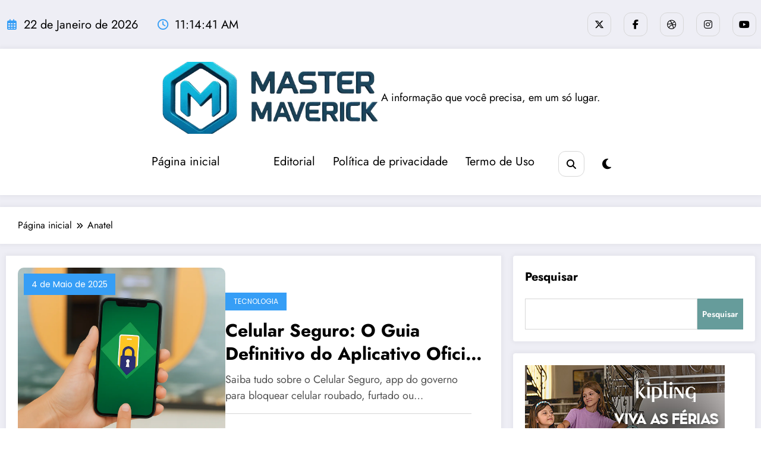

--- FILE ---
content_type: text/html; charset=utf-8
request_url: https://mastermaverick.com.br/tag/anatel/
body_size: 24384
content:
<!DOCTYPE html>
<html dir="ltr" lang="pt-PT" prefix="og: https://ogp.me/ns#" data-amp-auto-lightbox-disable transformed="self;v=1" i-amphtml-layout="" i-amphtml-no-boilerplate="">
	<head itemscope itemtype="http://schema.org/WebSite"><meta charset="UTF-8"><meta name="viewport" content="width=device-width,shrink-to-fit=no"><link rel="preconnect" href="https://cdn.ampproject.org"><style amp-runtime="" i-amphtml-version="012512221826001">html{overflow-x:hidden!important}html.i-amphtml-fie{height:100%!important;width:100%!important}html:not([amp4ads]),html:not([amp4ads]) body{height:auto!important}html:not([amp4ads]) body{margin:0!important}body{-webkit-text-size-adjust:100%;-moz-text-size-adjust:100%;-ms-text-size-adjust:100%;text-size-adjust:100%}html.i-amphtml-singledoc.i-amphtml-embedded{-ms-touch-action:pan-y pinch-zoom;touch-action:pan-y pinch-zoom}html.i-amphtml-fie>body,html.i-amphtml-singledoc>body{overflow:visible!important}html.i-amphtml-fie:not(.i-amphtml-inabox)>body,html.i-amphtml-singledoc:not(.i-amphtml-inabox)>body{position:relative!important}html.i-amphtml-ios-embed-legacy>body{overflow-x:hidden!important;overflow-y:auto!important;position:absolute!important}html.i-amphtml-ios-embed{overflow-y:auto!important;position:static}#i-amphtml-wrapper{overflow-x:hidden!important;overflow-y:auto!important;position:absolute!important;top:0!important;left:0!important;right:0!important;bottom:0!important;margin:0!important;display:block!important}html.i-amphtml-ios-embed.i-amphtml-ios-overscroll,html.i-amphtml-ios-embed.i-amphtml-ios-overscroll>#i-amphtml-wrapper{-webkit-overflow-scrolling:touch!important}#i-amphtml-wrapper>body{position:relative!important;border-top:1px solid transparent!important}#i-amphtml-wrapper+body{visibility:visible}#i-amphtml-wrapper+body .i-amphtml-lightbox-element,#i-amphtml-wrapper+body[i-amphtml-lightbox]{visibility:hidden}#i-amphtml-wrapper+body[i-amphtml-lightbox] .i-amphtml-lightbox-element{visibility:visible}#i-amphtml-wrapper.i-amphtml-scroll-disabled,.i-amphtml-scroll-disabled{overflow-x:hidden!important;overflow-y:hidden!important}amp-instagram{padding:54px 0px 0px!important;background-color:#fff}amp-iframe iframe{box-sizing:border-box!important}[amp-access][amp-access-hide]{display:none}[subscriptions-dialog],body:not(.i-amphtml-subs-ready) [subscriptions-action],body:not(.i-amphtml-subs-ready) [subscriptions-section]{display:none!important}amp-experiment,amp-live-list>[update]{display:none}amp-list[resizable-children]>.i-amphtml-loading-container.amp-hidden{display:none!important}amp-list [fetch-error],amp-list[load-more] [load-more-button],amp-list[load-more] [load-more-end],amp-list[load-more] [load-more-failed],amp-list[load-more] [load-more-loading]{display:none}amp-list[diffable] div[role=list]{display:block}amp-story-page,amp-story[standalone]{min-height:1px!important;display:block!important;height:100%!important;margin:0!important;padding:0!important;overflow:hidden!important;width:100%!important}amp-story[standalone]{background-color:#000!important;position:relative!important}amp-story-page{background-color:#757575}amp-story .amp-active>div,amp-story .i-amphtml-loader-background{display:none!important}amp-story-page:not(:first-of-type):not([distance]):not([active]){transform:translateY(1000vh)!important}amp-autocomplete{position:relative!important;display:inline-block!important}amp-autocomplete>input,amp-autocomplete>textarea{padding:0.5rem;border:1px solid rgba(0,0,0,.33)}.i-amphtml-autocomplete-results,amp-autocomplete>input,amp-autocomplete>textarea{font-size:1rem;line-height:1.5rem}[amp-fx^=fly-in]{visibility:hidden}amp-script[nodom],amp-script[sandboxed]{position:fixed!important;top:0!important;width:1px!important;height:1px!important;overflow:hidden!important;visibility:hidden}
/*# sourceURL=/css/ampdoc.css*/[hidden]{display:none!important}.i-amphtml-element{display:inline-block}.i-amphtml-blurry-placeholder{transition:opacity 0.3s cubic-bezier(0.0,0.0,0.2,1)!important;pointer-events:none}[layout=nodisplay]:not(.i-amphtml-element){display:none!important}.i-amphtml-layout-fixed,[layout=fixed][width][height]:not(.i-amphtml-layout-fixed){display:inline-block;position:relative}.i-amphtml-layout-responsive,[layout=responsive][width][height]:not(.i-amphtml-layout-responsive),[width][height][heights]:not([layout]):not(.i-amphtml-layout-responsive),[width][height][sizes]:not(img):not([layout]):not(.i-amphtml-layout-responsive){display:block;position:relative}.i-amphtml-layout-intrinsic,[layout=intrinsic][width][height]:not(.i-amphtml-layout-intrinsic){display:inline-block;position:relative;max-width:100%}.i-amphtml-layout-intrinsic .i-amphtml-sizer{max-width:100%}.i-amphtml-intrinsic-sizer{max-width:100%;display:block!important}.i-amphtml-layout-container,.i-amphtml-layout-fixed-height,[layout=container],[layout=fixed-height][height]:not(.i-amphtml-layout-fixed-height){display:block;position:relative}.i-amphtml-layout-fill,.i-amphtml-layout-fill.i-amphtml-notbuilt,[layout=fill]:not(.i-amphtml-layout-fill),body noscript>*{display:block;overflow:hidden!important;position:absolute;top:0;left:0;bottom:0;right:0}body noscript>*{position:absolute!important;width:100%;height:100%;z-index:2}body noscript{display:inline!important}.i-amphtml-layout-flex-item,[layout=flex-item]:not(.i-amphtml-layout-flex-item){display:block;position:relative;-ms-flex:1 1 auto;flex:1 1 auto}.i-amphtml-layout-fluid{position:relative}.i-amphtml-layout-size-defined{overflow:hidden!important}.i-amphtml-layout-awaiting-size{position:absolute!important;top:auto!important;bottom:auto!important}i-amphtml-sizer{display:block!important}@supports (aspect-ratio:1/1){i-amphtml-sizer.i-amphtml-disable-ar{display:none!important}}.i-amphtml-blurry-placeholder,.i-amphtml-fill-content{display:block;height:0;max-height:100%;max-width:100%;min-height:100%;min-width:100%;width:0;margin:auto}.i-amphtml-layout-size-defined .i-amphtml-fill-content{position:absolute;top:0;left:0;bottom:0;right:0}.i-amphtml-replaced-content,.i-amphtml-screen-reader{padding:0!important;border:none!important}.i-amphtml-screen-reader{position:fixed!important;top:0px!important;left:0px!important;width:4px!important;height:4px!important;opacity:0!important;overflow:hidden!important;margin:0!important;display:block!important;visibility:visible!important}.i-amphtml-screen-reader~.i-amphtml-screen-reader{left:8px!important}.i-amphtml-screen-reader~.i-amphtml-screen-reader~.i-amphtml-screen-reader{left:12px!important}.i-amphtml-screen-reader~.i-amphtml-screen-reader~.i-amphtml-screen-reader~.i-amphtml-screen-reader{left:16px!important}.i-amphtml-unresolved{position:relative;overflow:hidden!important}.i-amphtml-select-disabled{-webkit-user-select:none!important;-ms-user-select:none!important;user-select:none!important}.i-amphtml-notbuilt,[layout]:not(.i-amphtml-element),[width][height][heights]:not([layout]):not(.i-amphtml-element),[width][height][sizes]:not(img):not([layout]):not(.i-amphtml-element){position:relative;overflow:hidden!important;color:transparent!important}.i-amphtml-notbuilt:not(.i-amphtml-layout-container)>*,[layout]:not([layout=container]):not(.i-amphtml-element)>*,[width][height][heights]:not([layout]):not(.i-amphtml-element)>*,[width][height][sizes]:not([layout]):not(.i-amphtml-element)>*{display:none}amp-img:not(.i-amphtml-element)[i-amphtml-ssr]>img.i-amphtml-fill-content{display:block}.i-amphtml-notbuilt:not(.i-amphtml-layout-container),[layout]:not([layout=container]):not(.i-amphtml-element),[width][height][heights]:not([layout]):not(.i-amphtml-element),[width][height][sizes]:not(img):not([layout]):not(.i-amphtml-element){color:transparent!important;line-height:0!important}.i-amphtml-ghost{visibility:hidden!important}.i-amphtml-element>[placeholder],[layout]:not(.i-amphtml-element)>[placeholder],[width][height][heights]:not([layout]):not(.i-amphtml-element)>[placeholder],[width][height][sizes]:not([layout]):not(.i-amphtml-element)>[placeholder]{display:block;line-height:normal}.i-amphtml-element>[placeholder].amp-hidden,.i-amphtml-element>[placeholder].hidden{visibility:hidden}.i-amphtml-element:not(.amp-notsupported)>[fallback],.i-amphtml-layout-container>[placeholder].amp-hidden,.i-amphtml-layout-container>[placeholder].hidden{display:none}.i-amphtml-layout-size-defined>[fallback],.i-amphtml-layout-size-defined>[placeholder]{position:absolute!important;top:0!important;left:0!important;right:0!important;bottom:0!important;z-index:1}amp-img[i-amphtml-ssr]:not(.i-amphtml-element)>[placeholder]{z-index:auto}.i-amphtml-notbuilt>[placeholder]{display:block!important}.i-amphtml-hidden-by-media-query{display:none!important}.i-amphtml-element-error{background:red!important;color:#fff!important;position:relative!important}.i-amphtml-element-error:before{content:attr(error-message)}i-amp-scroll-container,i-amphtml-scroll-container{position:absolute;top:0;left:0;right:0;bottom:0;display:block}i-amp-scroll-container.amp-active,i-amphtml-scroll-container.amp-active{overflow:auto;-webkit-overflow-scrolling:touch}.i-amphtml-loading-container{display:block!important;pointer-events:none;z-index:1}.i-amphtml-notbuilt>.i-amphtml-loading-container{display:block!important}.i-amphtml-loading-container.amp-hidden{visibility:hidden}.i-amphtml-element>[overflow]{cursor:pointer;position:relative;z-index:2;visibility:hidden;display:initial;line-height:normal}.i-amphtml-layout-size-defined>[overflow]{position:absolute}.i-amphtml-element>[overflow].amp-visible{visibility:visible}template{display:none!important}.amp-border-box,.amp-border-box *,.amp-border-box :after,.amp-border-box :before{box-sizing:border-box}amp-pixel{display:none!important}amp-analytics,amp-auto-ads,amp-story-auto-ads{position:fixed!important;top:0!important;width:1px!important;height:1px!important;overflow:hidden!important;visibility:hidden}amp-story{visibility:hidden!important}html.i-amphtml-fie>amp-analytics{position:initial!important}[visible-when-invalid]:not(.visible),form [submit-error],form [submit-success],form [submitting]{display:none}amp-accordion{display:block!important}@media (min-width:1px){:where(amp-accordion>section)>:first-child{margin:0;background-color:#efefef;padding-right:20px;border:1px solid #dfdfdf}:where(amp-accordion>section)>:last-child{margin:0}}amp-accordion>section{float:none!important}amp-accordion>section>*{float:none!important;display:block!important;overflow:hidden!important;position:relative!important}amp-accordion,amp-accordion>section{margin:0}amp-accordion:not(.i-amphtml-built)>section>:last-child{display:none!important}amp-accordion:not(.i-amphtml-built)>section[expanded]>:last-child{display:block!important}
/*# sourceURL=/css/ampshared.css*/</style><meta http-equiv="X-UA-Compatible" content="IE=edge"><meta name="robots" content="max-image-preview:large"><meta name="generator" content="All in One SEO (AIOSEO) 4.9.3"><meta name="generator" content="WordPress 6.9"><meta name="generator" content="Site Kit by Google 1.170.0"><meta name="google-adsense-platform-account" content="ca-host-pub-2644536267352236"><meta name="google-adsense-platform-domain" content="sitekit.withgoogle.com"><meta name="redi-version" content="1.2.7"><meta name="generator" content="AMP Plugin v2.5.5; mode=standard; sandboxing-level=1:1"><meta name="msapplication-TileImage" content="https://i0.wp.com/mastermaverick.com.br/wp-content/uploads/2025/05/cropped-Screenshot-2.png?fit=270%2C270&amp;ssl=1"><link rel="preconnect" href="//i0.wp.com"><link rel="dns-prefetch" href="//www.googletagmanager.com"><script async="" src="https://cdn.ampproject.org/v0.mjs" type="module" crossorigin="anonymous"></script><script async nomodule src="https://cdn.ampproject.org/v0.js" crossorigin="anonymous"></script><script src="https://cdn.ampproject.org/v0/amp-analytics-0.1.mjs" async="" custom-element="amp-analytics" type="module" crossorigin="anonymous"></script><script async nomodule src="https://cdn.ampproject.org/v0/amp-analytics-0.1.js" crossorigin="anonymous" custom-element="amp-analytics"></script><script src="https://cdn.ampproject.org/v0/amp-auto-ads-0.1.mjs" async="" custom-element="amp-auto-ads" type="module" crossorigin="anonymous"></script><script async nomodule src="https://cdn.ampproject.org/v0/amp-auto-ads-0.1.js" crossorigin="anonymous" custom-element="amp-auto-ads"></script><script src="https://cdn.ampproject.org/v0/amp-form-0.1.mjs" async="" custom-element="amp-form" type="module" crossorigin="anonymous"></script><script async nomodule src="https://cdn.ampproject.org/v0/amp-form-0.1.js" crossorigin="anonymous" custom-element="amp-form"></script><link rel="icon" href="https://i0.wp.com/mastermaverick.com.br/wp-content/uploads/2025/05/cropped-Screenshot-2.png?fit=32%2C32&amp;ssl=1" sizes="32x32"><link rel="icon" href="https://i0.wp.com/mastermaverick.com.br/wp-content/uploads/2025/05/cropped-Screenshot-2.png?fit=192%2C192&amp;ssl=1" sizes="192x192"><link rel="stylesheet" id="all-css-0d3b171be916fadf6ae0bc84e263774a" href="https://mastermaverick.com.br/wp-content/boost-cache/static/e11ca2f4d9.min.css" type="text/css" media="all" data-px-verified-tag data-px-verified-attrs="href rel"><script type="application/ld+json" class="aioseo-schema">{"@context":"https://schema.org","@graph":[{"@type":"BreadcrumbList","@id":"https://mastermaverick.com.br/tag/anatel/#breadcrumblist","itemListElement":[{"@type":"ListItem","@id":"https://mastermaverick.com.br#listItem","position":1,"name":"Home","item":"https://mastermaverick.com.br","nextItem":{"@type":"ListItem","@id":"https://mastermaverick.com.br/tag/anatel/#listItem","name":"Anatel"}},{"@type":"ListItem","@id":"https://mastermaverick.com.br/tag/anatel/#listItem","position":2,"name":"Anatel","previousItem":{"@type":"ListItem","@id":"https://mastermaverick.com.br#listItem","name":"Home"}}]},{"@type":"CollectionPage","@id":"https://mastermaverick.com.br/tag/anatel/#collectionpage","url":"https://mastermaverick.com.br/tag/anatel/","name":"Anatel -","inLanguage":"pt-PT","isPartOf":{"@id":"https://mastermaverick.com.br/#website"},"breadcrumb":{"@id":"https://mastermaverick.com.br/tag/anatel/#breadcrumblist"}},{"@type":"Organization","@id":"https://mastermaverick.com.br/#organization","name":"Master Maverick","description":"A informação que você precisa, em um só lugar. Portal de notícias brasileiro que oferece conteúdo atualizado sobre diversos temas relevantes para o público brasileiro.","url":"https://mastermaverick.com.br/","telephone":"+5571996688518","logo":{"@type":"ImageObject","url":"https://i0.wp.com/mastermaverick.com.br/wp-content/uploads/2025/05/cropped-Screenshot-1.png?fit=757%2C252\u0026ssl=1","@id":"https://mastermaverick.com.br/tag/anatel/#organizationLogo","width":757,"height":252},"image":{"@id":"https://mastermaverick.com.br/tag/anatel/#organizationLogo"}},{"@type":"WebSite","@id":"https://mastermaverick.com.br/#website","url":"https://mastermaverick.com.br/","name":"Master Maverick","alternateName":"Master Maverick","description":"A informação que você precisa, em um só lugar.","inLanguage":"pt-PT","publisher":{"@id":"https://mastermaverick.com.br/#organization"}}]}</script><script type="text/javascript" id="google_gtagjs-js-consent-mode-data-layer" data-px-verified-tag>
/* <![CDATA[ */
window.dataLayer = window.dataLayer || [];function gtag(){dataLayer.push(arguments);}
gtag('consent', 'default', {"ad_personalization":"denied","ad_storage":"denied","ad_user_data":"denied","analytics_storage":"denied","functionality_storage":"denied","security_storage":"denied","personalization_storage":"denied","region":["AT","BE","BG","CH","CY","CZ","DE","DK","EE","ES","FI","FR","GB","GR","HR","HU","IE","IS","IT","LI","LT","LU","LV","MT","NL","NO","PL","PT","RO","SE","SI","SK"],"wait_for_update":500});
window._googlesitekitConsentCategoryMap = {"statistics":["analytics_storage"],"marketing":["ad_storage","ad_user_data","ad_personalization"],"functional":["functionality_storage","security_storage"],"preferences":["personalization_storage"]};
window._googlesitekitConsents = {"ad_personalization":"denied","ad_storage":"denied","ad_user_data":"denied","analytics_storage":"denied","functionality_storage":"denied","security_storage":"denied","personalization_storage":"denied","region":["AT","BE","BG","CH","CY","CZ","DE","DK","EE","ES","FI","FR","GB","GR","HR","HU","IE","IS","IT","LI","LT","LU","LV","MT","NL","NO","PL","PT","RO","SE","SI","SK"],"wait_for_update":500};
/* ]]> */
</script><link rel="alternate" type="application/rss+xml" title=" » Feed" href="https://mastermaverick.com.br/feed/"><link rel="alternate" type="application/rss+xml" title=" » Feed de comentários" href="https://mastermaverick.com.br/comments/feed/"><link rel="alternate" type="application/rss+xml" title="Feed de etiquetas  » Anatel" href="https://mastermaverick.com.br/tag/anatel/feed/"><link rel="alternate" type="application/rss+xml" title=" » Stories Feed" href="https://mastermaverick.com.br/web-stories/feed/"><style id="wp-block-search-inline-css" data-px-verified-tag>
.wp-block-search__button{margin-left:10px;word-break:normal}.wp-block-search__button.has-icon{line-height:0}.wp-block-search__button svg{height:1.25em;min-height:24px;min-width:24px;width:1.25em;fill:currentColor;vertical-align:text-bottom}:where(.wp-block-search__button){border:1px solid #ccc;padding:6px 10px}.wp-block-search__inside-wrapper{display:flex;flex:auto;flex-wrap:nowrap;max-width:100%}.wp-block-search__label{width:100%}.wp-block-search.wp-block-search__button-only .wp-block-search__button{box-sizing:border-box;display:flex;flex-shrink:0;justify-content:center;margin-left:0;max-width:100%}.wp-block-search.wp-block-search__button-only .wp-block-search__inside-wrapper{min-width:0!important;transition-property:width}.wp-block-search.wp-block-search__button-only .wp-block-search__input{flex-basis:100%;transition-duration:.3s}.wp-block-search.wp-block-search__button-only.wp-block-search__searchfield-hidden,.wp-block-search.wp-block-search__button-only.wp-block-search__searchfield-hidden .wp-block-search__inside-wrapper{overflow:hidden}.wp-block-search.wp-block-search__button-only.wp-block-search__searchfield-hidden .wp-block-search__input{border-left-width:0!important;border-right-width:0!important;flex-basis:0;flex-grow:0;margin:0;min-width:0!important;padding-left:0!important;padding-right:0!important;width:0!important}:where(.wp-block-search__input){appearance:none;border:1px solid #949494;flex-grow:1;font-family:inherit;font-size:inherit;font-style:inherit;font-weight:inherit;letter-spacing:inherit;line-height:inherit;margin-left:0;margin-right:0;min-width:3rem;padding:8px;text-decoration:unset!important;text-transform:inherit}:where(.wp-block-search__button-inside .wp-block-search__inside-wrapper){background-color:#fff;border:1px solid #949494;box-sizing:border-box;padding:4px}:where(.wp-block-search__button-inside .wp-block-search__inside-wrapper) .wp-block-search__input{border:none;border-radius:0;padding:0 4px}:where(.wp-block-search__button-inside .wp-block-search__inside-wrapper) .wp-block-search__input:focus{outline:none}:where(.wp-block-search__button-inside .wp-block-search__inside-wrapper) :where(.wp-block-search__button){padding:4px 8px}.wp-block-search.aligncenter .wp-block-search__inside-wrapper{margin:auto}.wp-block[data-align=right] .wp-block-search.wp-block-search__button-only .wp-block-search__inside-wrapper{float:right}
/*# sourceURL=https://mastermaverick.com.br/wp-includes/blocks/search/style.min.css */
</style><style id="wp-block-search-theme-inline-css" data-px-verified-tag>
.wp-block-search .wp-block-search__label{font-weight:700}.wp-block-search__button{border:1px solid #ccc;padding:.375em .625em}
/*# sourceURL=https://mastermaverick.com.br/wp-includes/blocks/search/theme.min.css */
</style><style id="wp-block-group-inline-css" data-px-verified-tag>
.wp-block-group{box-sizing:border-box}:where(.wp-block-group.wp-block-group-is-layout-constrained){position:relative}
/*# sourceURL=https://mastermaverick.com.br/wp-includes/blocks/group/style.min.css */
</style><style id="wp-block-group-theme-inline-css" data-px-verified-tag>
:where(.wp-block-group.has-background){padding:1.25em 2.375em}
/*# sourceURL=https://mastermaverick.com.br/wp-includes/blocks/group/theme.min.css */
</style><style id="global-styles-inline-css" data-px-verified-tag>
:root{--wp--preset--aspect-ratio--square: 1;--wp--preset--aspect-ratio--4-3: 4/3;--wp--preset--aspect-ratio--3-4: 3/4;--wp--preset--aspect-ratio--3-2: 3/2;--wp--preset--aspect-ratio--2-3: 2/3;--wp--preset--aspect-ratio--16-9: 16/9;--wp--preset--aspect-ratio--9-16: 9/16;--wp--preset--color--black: #000000;--wp--preset--color--cyan-bluish-gray: #abb8c3;--wp--preset--color--white: #ffffff;--wp--preset--color--pale-pink: #f78da7;--wp--preset--color--vivid-red: #cf2e2e;--wp--preset--color--luminous-vivid-orange: #ff6900;--wp--preset--color--luminous-vivid-amber: #fcb900;--wp--preset--color--light-green-cyan: #7bdcb5;--wp--preset--color--vivid-green-cyan: #00d084;--wp--preset--color--pale-cyan-blue: #8ed1fc;--wp--preset--color--vivid-cyan-blue: #0693e3;--wp--preset--color--vivid-purple: #9b51e0;--wp--preset--gradient--vivid-cyan-blue-to-vivid-purple: linear-gradient(135deg,rgb(6,147,227) 0%,rgb(155,81,224) 100%);--wp--preset--gradient--light-green-cyan-to-vivid-green-cyan: linear-gradient(135deg,rgb(122,220,180) 0%,rgb(0,208,130) 100%);--wp--preset--gradient--luminous-vivid-amber-to-luminous-vivid-orange: linear-gradient(135deg,rgb(252,185,0) 0%,rgb(255,105,0) 100%);--wp--preset--gradient--luminous-vivid-orange-to-vivid-red: linear-gradient(135deg,rgb(255,105,0) 0%,rgb(207,46,46) 100%);--wp--preset--gradient--very-light-gray-to-cyan-bluish-gray: linear-gradient(135deg,rgb(238,238,238) 0%,rgb(169,184,195) 100%);--wp--preset--gradient--cool-to-warm-spectrum: linear-gradient(135deg,rgb(74,234,220) 0%,rgb(151,120,209) 20%,rgb(207,42,186) 40%,rgb(238,44,130) 60%,rgb(251,105,98) 80%,rgb(254,248,76) 100%);--wp--preset--gradient--blush-light-purple: linear-gradient(135deg,rgb(255,206,236) 0%,rgb(152,150,240) 100%);--wp--preset--gradient--blush-bordeaux: linear-gradient(135deg,rgb(254,205,165) 0%,rgb(254,45,45) 50%,rgb(107,0,62) 100%);--wp--preset--gradient--luminous-dusk: linear-gradient(135deg,rgb(255,203,112) 0%,rgb(199,81,192) 50%,rgb(65,88,208) 100%);--wp--preset--gradient--pale-ocean: linear-gradient(135deg,rgb(255,245,203) 0%,rgb(182,227,212) 50%,rgb(51,167,181) 100%);--wp--preset--gradient--electric-grass: linear-gradient(135deg,rgb(202,248,128) 0%,rgb(113,206,126) 100%);--wp--preset--gradient--midnight: linear-gradient(135deg,rgb(2,3,129) 0%,rgb(40,116,252) 100%);--wp--preset--font-size--small: 13px;--wp--preset--font-size--medium: 20px;--wp--preset--font-size--large: 36px;--wp--preset--font-size--x-large: 42px;--wp--preset--spacing--20: 0.44rem;--wp--preset--spacing--30: 0.67rem;--wp--preset--spacing--40: 1rem;--wp--preset--spacing--50: 1.5rem;--wp--preset--spacing--60: 2.25rem;--wp--preset--spacing--70: 3.38rem;--wp--preset--spacing--80: 5.06rem;--wp--preset--shadow--natural: 6px 6px 9px rgba(0, 0, 0, 0.2);--wp--preset--shadow--deep: 12px 12px 50px rgba(0, 0, 0, 0.4);--wp--preset--shadow--sharp: 6px 6px 0px rgba(0, 0, 0, 0.2);--wp--preset--shadow--outlined: 6px 6px 0px -3px rgb(255, 255, 255), 6px 6px rgb(0, 0, 0);--wp--preset--shadow--crisp: 6px 6px 0px rgb(0, 0, 0);}:where(.is-layout-flex){gap: 0.5em;}:where(.is-layout-grid){gap: 0.5em;}body .is-layout-flex{display: flex;}.is-layout-flex{flex-wrap: wrap;align-items: center;}.is-layout-flex > :is(*, div){margin: 0;}body .is-layout-grid{display: grid;}.is-layout-grid > :is(*, div){margin: 0;}:where(.wp-block-columns.is-layout-flex){gap: 2em;}:where(.wp-block-columns.is-layout-grid){gap: 2em;}:where(.wp-block-post-template.is-layout-flex){gap: 1.25em;}:where(.wp-block-post-template.is-layout-grid){gap: 1.25em;}.has-black-color{color: var(--wp--preset--color--black) !important;}.has-cyan-bluish-gray-color{color: var(--wp--preset--color--cyan-bluish-gray) !important;}.has-white-color{color: var(--wp--preset--color--white) !important;}.has-pale-pink-color{color: var(--wp--preset--color--pale-pink) !important;}.has-vivid-red-color{color: var(--wp--preset--color--vivid-red) !important;}.has-luminous-vivid-orange-color{color: var(--wp--preset--color--luminous-vivid-orange) !important;}.has-luminous-vivid-amber-color{color: var(--wp--preset--color--luminous-vivid-amber) !important;}.has-light-green-cyan-color{color: var(--wp--preset--color--light-green-cyan) !important;}.has-vivid-green-cyan-color{color: var(--wp--preset--color--vivid-green-cyan) !important;}.has-pale-cyan-blue-color{color: var(--wp--preset--color--pale-cyan-blue) !important;}.has-vivid-cyan-blue-color{color: var(--wp--preset--color--vivid-cyan-blue) !important;}.has-vivid-purple-color{color: var(--wp--preset--color--vivid-purple) !important;}.has-black-background-color{background-color: var(--wp--preset--color--black) !important;}.has-cyan-bluish-gray-background-color{background-color: var(--wp--preset--color--cyan-bluish-gray) !important;}.has-white-background-color{background-color: var(--wp--preset--color--white) !important;}.has-pale-pink-background-color{background-color: var(--wp--preset--color--pale-pink) !important;}.has-vivid-red-background-color{background-color: var(--wp--preset--color--vivid-red) !important;}.has-luminous-vivid-orange-background-color{background-color: var(--wp--preset--color--luminous-vivid-orange) !important;}.has-luminous-vivid-amber-background-color{background-color: var(--wp--preset--color--luminous-vivid-amber) !important;}.has-light-green-cyan-background-color{background-color: var(--wp--preset--color--light-green-cyan) !important;}.has-vivid-green-cyan-background-color{background-color: var(--wp--preset--color--vivid-green-cyan) !important;}.has-pale-cyan-blue-background-color{background-color: var(--wp--preset--color--pale-cyan-blue) !important;}.has-vivid-cyan-blue-background-color{background-color: var(--wp--preset--color--vivid-cyan-blue) !important;}.has-vivid-purple-background-color{background-color: var(--wp--preset--color--vivid-purple) !important;}.has-black-border-color{border-color: var(--wp--preset--color--black) !important;}.has-cyan-bluish-gray-border-color{border-color: var(--wp--preset--color--cyan-bluish-gray) !important;}.has-white-border-color{border-color: var(--wp--preset--color--white) !important;}.has-pale-pink-border-color{border-color: var(--wp--preset--color--pale-pink) !important;}.has-vivid-red-border-color{border-color: var(--wp--preset--color--vivid-red) !important;}.has-luminous-vivid-orange-border-color{border-color: var(--wp--preset--color--luminous-vivid-orange) !important;}.has-luminous-vivid-amber-border-color{border-color: var(--wp--preset--color--luminous-vivid-amber) !important;}.has-light-green-cyan-border-color{border-color: var(--wp--preset--color--light-green-cyan) !important;}.has-vivid-green-cyan-border-color{border-color: var(--wp--preset--color--vivid-green-cyan) !important;}.has-pale-cyan-blue-border-color{border-color: var(--wp--preset--color--pale-cyan-blue) !important;}.has-vivid-cyan-blue-border-color{border-color: var(--wp--preset--color--vivid-cyan-blue) !important;}.has-vivid-purple-border-color{border-color: var(--wp--preset--color--vivid-purple) !important;}.has-vivid-cyan-blue-to-vivid-purple-gradient-background{background: var(--wp--preset--gradient--vivid-cyan-blue-to-vivid-purple) !important;}.has-light-green-cyan-to-vivid-green-cyan-gradient-background{background: var(--wp--preset--gradient--light-green-cyan-to-vivid-green-cyan) !important;}.has-luminous-vivid-amber-to-luminous-vivid-orange-gradient-background{background: var(--wp--preset--gradient--luminous-vivid-amber-to-luminous-vivid-orange) !important;}.has-luminous-vivid-orange-to-vivid-red-gradient-background{background: var(--wp--preset--gradient--luminous-vivid-orange-to-vivid-red) !important;}.has-very-light-gray-to-cyan-bluish-gray-gradient-background{background: var(--wp--preset--gradient--very-light-gray-to-cyan-bluish-gray) !important;}.has-cool-to-warm-spectrum-gradient-background{background: var(--wp--preset--gradient--cool-to-warm-spectrum) !important;}.has-blush-light-purple-gradient-background{background: var(--wp--preset--gradient--blush-light-purple) !important;}.has-blush-bordeaux-gradient-background{background: var(--wp--preset--gradient--blush-bordeaux) !important;}.has-luminous-dusk-gradient-background{background: var(--wp--preset--gradient--luminous-dusk) !important;}.has-pale-ocean-gradient-background{background: var(--wp--preset--gradient--pale-ocean) !important;}.has-electric-grass-gradient-background{background: var(--wp--preset--gradient--electric-grass) !important;}.has-midnight-gradient-background{background: var(--wp--preset--gradient--midnight) !important;}.has-small-font-size{font-size: var(--wp--preset--font-size--small) !important;}.has-medium-font-size{font-size: var(--wp--preset--font-size--medium) !important;}.has-large-font-size{font-size: var(--wp--preset--font-size--large) !important;}.has-x-large-font-size{font-size: var(--wp--preset--font-size--x-large) !important;}
/*# sourceURL=global-styles-inline-css */
</style><style id="wp-img-auto-sizes-contain-inline-css" data-px-verified-tag>
img:is([sizes=auto i],[sizes^="auto," i]){contain-intrinsic-size:3000px 1500px}
/*# sourceURL=wp-img-auto-sizes-contain-inline-css */
</style><style id="classic-theme-styles-inline-css" data-px-verified-tag>
/*! This file is auto-generated */
.wp-block-button__link{color:#fff;background-color:#32373c;border-radius:9999px;box-shadow:none;text-decoration:none;padding:calc(.667em + 2px) calc(1.333em + 2px);font-size:1.125em}.wp-block-file__button{background:#32373c;color:#fff;text-decoration:none}
/*# sourceURL=/wp-includes/css/classic-themes.min.css */
</style><script type="text/javascript" src="https://mastermaverick.com.br/wp-includes/js/jquery/jquery.min.js?ver=3.7.1" id="jquery-core-js" data-amp-unvalidated-tag></script><script type="text/javascript" src="https://mastermaverick.com.br/wp-includes/js/jquery/jquery-migrate.min.js?m=1730336355" data-amp-unvalidated-tag></script><link rel="https://api.w.org/" href="https://mastermaverick.com.br/wp-json/"><link rel="alternate" title="JSON" type="application/json" href="https://mastermaverick.com.br/wp-json/wp/v2/tags/747"><link rel="EditURI" type="application/rsd+xml" title="RSD" href="https://mastermaverick.com.br/xmlrpc.php?rsd"><style data-px-verified-tag>
			.custom-logo, .dark-custom-logo{
				width: 364px; 
				height: auto;
			}
			@media only screen and (max-width: 992px){
			.custom-logo, .dark-custom-logo{
				width: 200px; 
				height: auto;
			}}
			@media only screen and (max-width: 500px){
			.custom-logo, .dark-custom-logo{
				width: 150px; 
				height: auto;
			}}
		</style><style data-px-verified-tag>
			@media (min-width:993px) and (max-width:1024px){
				  .spnc-related-posts.spnc-grid .spnc-related-post-wrapper .spnc-post{
				  flex: 0 1 calc(33.33% - 27px / 2);
				  max-width: calc(33.33% - 27px / 2);
				}
			}
			</style><style type="text/css" data-px-verified-tag>
            	/* Position secondary image on top */
				.products .product .secondary-image {position: absolute;top: 0;left: 0;width: 100%;height: 100%;opacity: 0;transition: opacity 0.3s ease-in-out;}
                        </style><style data-px-verified-tag>
            [data-theme="spnc_light"] .header-sidebar .spnc-left .head-contact-info li.header-date .date {
                color: #;
            }
            [data-theme="spnc_light"] .header-sidebar .spnc-left .head-contact-info li.header-time .time {
                color: #;
            }

            /* css for dark */
            [data-theme="spnc_dark"] .header-sidebar .spnc-left .head-contact-info li.header-date .date {
                color: #;
            }
            [data-theme="spnc_dark"] .newsblogger :is(.header-sidebar.header-1 .spnc-left .head-contact-info li.header-date .date, .header-sidebar.header-2 .spnc-left .head-contact-info li.header-date .date) {
                color: #fff;
            }
            [data-theme="spnc_dark"] .header-sidebar .spnc-left .head-contact-info li.header-time .time {
                color: #;
            }
            [data-theme="spnc_dark"] .newsblogger :is(.header-sidebar.header-1 .spnc-left .head-contact-info li.header-time .time, .header-sidebar.header-2 .spnc-left .head-contact-info li.header-time .time) {
                color: #fff;
            }
        </style><style type="text/css" data-px-verified-tag>
                        body.newscrunch #page .spnc-cat-links a.newscrunch_category_264                            {
                                background: #369ef6;
                            }
                        body .spnc-category-page .spnc-blog-cat-wrapper .spnc-first-catpost .spnc-cat-links a.newscrunch_category_264, .spnc-cat-first-post .spnc-post .spnc-post-content .spnc-cat-links a.newscrunch_category_264                                {
                                    color: #369ef6;
                                }
                    </style><style type="text/css" data-px-verified-tag>
                        body.newscrunch #page .spnc-cat-links a.newscrunch_category_3078                            {
                                background: #369ef6;
                            }
                        body .spnc-category-page .spnc-blog-cat-wrapper .spnc-first-catpost .spnc-cat-links a.newscrunch_category_3078, .spnc-cat-first-post .spnc-post .spnc-post-content .spnc-cat-links a.newscrunch_category_3078                                {
                                    color: #369ef6;
                                }
                    </style><style type="text/css" data-px-verified-tag>
                        body.newscrunch #page .spnc-cat-links a.newscrunch_category_315                            {
                                background: #369ef6;
                            }
                        body .spnc-category-page .spnc-blog-cat-wrapper .spnc-first-catpost .spnc-cat-links a.newscrunch_category_315, .spnc-cat-first-post .spnc-post .spnc-post-content .spnc-cat-links a.newscrunch_category_315                                {
                                    color: #369ef6;
                                }
                    </style><style type="text/css" data-px-verified-tag>
                        body.newscrunch #page .spnc-cat-links a.newscrunch_category_3024                            {
                                background: #369ef6;
                            }
                        body .spnc-category-page .spnc-blog-cat-wrapper .spnc-first-catpost .spnc-cat-links a.newscrunch_category_3024, .spnc-cat-first-post .spnc-post .spnc-post-content .spnc-cat-links a.newscrunch_category_3024                                {
                                    color: #369ef6;
                                }
                    </style><style type="text/css" data-px-verified-tag>
                        body.newscrunch #page .spnc-cat-links a.newscrunch_category_1                            {
                                background: #369ef6;
                            }
                        body .spnc-category-page .spnc-blog-cat-wrapper .spnc-first-catpost .spnc-cat-links a.newscrunch_category_1, .spnc-cat-first-post .spnc-post .spnc-post-content .spnc-cat-links a.newscrunch_category_1                                {
                                    color: #369ef6;
                                }
                    </style><style type="text/css" data-px-verified-tag>
                        body.newscrunch #page .spnc-cat-links a.newscrunch_category_3001                            {
                                background: #369ef6;
                            }
                        body .spnc-category-page .spnc-blog-cat-wrapper .spnc-first-catpost .spnc-cat-links a.newscrunch_category_3001, .spnc-cat-first-post .spnc-post .spnc-post-content .spnc-cat-links a.newscrunch_category_3001                                {
                                    color: #369ef6;
                                }
                    </style><style type="text/css" data-px-verified-tag>
                        body.newscrunch #page .spnc-cat-links a.newscrunch_category_5118                            {
                                background: #369ef6;
                            }
                        body .spnc-category-page .spnc-blog-cat-wrapper .spnc-first-catpost .spnc-cat-links a.newscrunch_category_5118, .spnc-cat-first-post .spnc-post .spnc-post-content .spnc-cat-links a.newscrunch_category_5118                                {
                                    color: #369ef6;
                                }
                    </style><style type="text/css" data-px-verified-tag>
                        body.newscrunch #page .spnc-cat-links a.newscrunch_category_287                            {
                                background: #369ef6;
                            }
                        body .spnc-category-page .spnc-blog-cat-wrapper .spnc-first-catpost .spnc-cat-links a.newscrunch_category_287, .spnc-cat-first-post .spnc-post .spnc-post-content .spnc-cat-links a.newscrunch_category_287                                {
                                    color: #369ef6;
                                }
                    </style><style type="text/css" data-px-verified-tag>
                        body.newscrunch #page .spnc-cat-links a.newscrunch_category_3037                            {
                                background: #369ef6;
                            }
                        body .spnc-category-page .spnc-blog-cat-wrapper .spnc-first-catpost .spnc-cat-links a.newscrunch_category_3037, .spnc-cat-first-post .spnc-post .spnc-post-content .spnc-cat-links a.newscrunch_category_3037                                {
                                    color: #369ef6;
                                }
                    </style><style type="text/css" data-px-verified-tag>
                        body.newscrunch #page .spnc-cat-links a.newscrunch_category_3086                            {
                                background: #369ef6;
                            }
                        body .spnc-category-page .spnc-blog-cat-wrapper .spnc-first-catpost .spnc-cat-links a.newscrunch_category_3086, .spnc-cat-first-post .spnc-post .spnc-post-content .spnc-cat-links a.newscrunch_category_3086                                {
                                    color: #369ef6;
                                }
                    </style><style type="text/css" data-px-verified-tag>
                        body.newscrunch #page .spnc-cat-links a.newscrunch_category_2979                            {
                                background: #369ef6;
                            }
                        body .spnc-category-page .spnc-blog-cat-wrapper .spnc-first-catpost .spnc-cat-links a.newscrunch_category_2979, .spnc-cat-first-post .spnc-post .spnc-post-content .spnc-cat-links a.newscrunch_category_2979                                {
                                    color: #369ef6;
                                }
                    </style><style type="text/css" data-px-verified-tag>
                        body.newscrunch #page .spnc-cat-links a.newscrunch_category_2977                            {
                                background: #369ef6;
                            }
                        body .spnc-category-page .spnc-blog-cat-wrapper .spnc-first-catpost .spnc-cat-links a.newscrunch_category_2977, .spnc-cat-first-post .spnc-post .spnc-post-content .spnc-cat-links a.newscrunch_category_2977                                {
                                    color: #369ef6;
                                }
                    </style><style type="text/css" data-px-verified-tag>
                        body.newscrunch #page .spnc-cat-links a.newscrunch_category_2974                            {
                                background: #369ef6;
                            }
                        body .spnc-category-page .spnc-blog-cat-wrapper .spnc-first-catpost .spnc-cat-links a.newscrunch_category_2974, .spnc-cat-first-post .spnc-post .spnc-post-content .spnc-cat-links a.newscrunch_category_2974                                {
                                    color: #369ef6;
                                }
                    </style><style type="text/css" data-px-verified-tag>
                        body.newscrunch #page .spnc-cat-links a.newscrunch_category_3010                            {
                                background: #369ef6;
                            }
                        body .spnc-category-page .spnc-blog-cat-wrapper .spnc-first-catpost .spnc-cat-links a.newscrunch_category_3010, .spnc-cat-first-post .spnc-post .spnc-post-content .spnc-cat-links a.newscrunch_category_3010                                {
                                    color: #369ef6;
                                }
                    </style><style type="text/css" data-px-verified-tag>
                        body.newscrunch #page .spnc-cat-links a.newscrunch_category_3059                            {
                                background: #369ef6;
                            }
                        body .spnc-category-page .spnc-blog-cat-wrapper .spnc-first-catpost .spnc-cat-links a.newscrunch_category_3059, .spnc-cat-first-post .spnc-post .spnc-post-content .spnc-cat-links a.newscrunch_category_3059                                {
                                    color: #369ef6;
                                }
                    </style><style type="text/css" data-px-verified-tag>
                        body.newscrunch #page .spnc-cat-links a.newscrunch_category_2978                            {
                                background: #369ef6;
                            }
                        body .spnc-category-page .spnc-blog-cat-wrapper .spnc-first-catpost .spnc-cat-links a.newscrunch_category_2978, .spnc-cat-first-post .spnc-post .spnc-post-content .spnc-cat-links a.newscrunch_category_2978                                {
                                    color: #369ef6;
                                }
                    </style><style type="text/css" data-px-verified-tag>
                        body.newscrunch #page .spnc-cat-links a.newscrunch_category_3333                            {
                                background: #369ef6;
                            }
                        body .spnc-category-page .spnc-blog-cat-wrapper .spnc-first-catpost .spnc-cat-links a.newscrunch_category_3333, .spnc-cat-first-post .spnc-post .spnc-post-content .spnc-cat-links a.newscrunch_category_3333                                {
                                    color: #369ef6;
                                }
                    </style><style type="text/css" data-px-verified-tag>
                        body.newscrunch #page .spnc-cat-links a.newscrunch_category_4805                            {
                                background: #369ef6;
                            }
                        body .spnc-category-page .spnc-blog-cat-wrapper .spnc-first-catpost .spnc-cat-links a.newscrunch_category_4805, .spnc-cat-first-post .spnc-post .spnc-post-content .spnc-cat-links a.newscrunch_category_4805                                {
                                    color: #369ef6;
                                }
                    </style><style type="text/css" data-px-verified-tag>
                        body.newscrunch #page .spnc-cat-links a.newscrunch_category_4962                            {
                                background: #369ef6;
                            }
                        body .spnc-category-page .spnc-blog-cat-wrapper .spnc-first-catpost .spnc-cat-links a.newscrunch_category_4962, .spnc-cat-first-post .spnc-post .spnc-post-content .spnc-cat-links a.newscrunch_category_4962                                {
                                    color: #369ef6;
                                }
                    </style><style type="text/css" data-px-verified-tag>
                        body.newscrunch #page .spnc-cat-links a.newscrunch_category_7164                            {
                                background: #369ef6;
                            }
                        body .spnc-category-page .spnc-blog-cat-wrapper .spnc-first-catpost .spnc-cat-links a.newscrunch_category_7164, .spnc-cat-first-post .spnc-post .spnc-post-content .spnc-cat-links a.newscrunch_category_7164                                {
                                    color: #369ef6;
                                }
                    </style><style type="text/css" data-px-verified-tag>
                        body.newscrunch #page .spnc-cat-links a.newscrunch_category_2973                            {
                                background: #369ef6;
                            }
                        body .spnc-category-page .spnc-blog-cat-wrapper .spnc-first-catpost .spnc-cat-links a.newscrunch_category_2973, .spnc-cat-first-post .spnc-post .spnc-post-content .spnc-cat-links a.newscrunch_category_2973                                {
                                    color: #369ef6;
                                }
                    </style><style type="text/css" data-px-verified-tag>
                        body.newscrunch #page .spnc-cat-links a.newscrunch_category_3402                            {
                                background: #369ef6;
                            }
                        body .spnc-category-page .spnc-blog-cat-wrapper .spnc-first-catpost .spnc-cat-links a.newscrunch_category_3402, .spnc-cat-first-post .spnc-post .spnc-post-content .spnc-cat-links a.newscrunch_category_3402                                {
                                    color: #369ef6;
                                }
                    </style><style type="text/css" data-px-verified-tag>
                        body.newscrunch #page .spnc-cat-links a.newscrunch_category_2976                            {
                                background: #369ef6;
                            }
                        body .spnc-category-page .spnc-blog-cat-wrapper .spnc-first-catpost .spnc-cat-links a.newscrunch_category_2976, .spnc-cat-first-post .spnc-post .spnc-post-content .spnc-cat-links a.newscrunch_category_2976                                {
                                    color: #369ef6;
                                }
                    </style><style type="text/css" data-px-verified-tag>
                        body.newscrunch #page .spnc-cat-links a.newscrunch_category_292                            {
                                background: #369ef6;
                            }
                        body .spnc-category-page .spnc-blog-cat-wrapper .spnc-first-catpost .spnc-cat-links a.newscrunch_category_292, .spnc-cat-first-post .spnc-post .spnc-post-content .spnc-cat-links a.newscrunch_category_292                                {
                                    color: #369ef6;
                                }
                    </style><style type="text/css" data-px-verified-tag>
                        body.newscrunch #page .spnc-cat-links a.newscrunch_category_3369                            {
                                background: #369ef6;
                            }
                        body .spnc-category-page .spnc-blog-cat-wrapper .spnc-first-catpost .spnc-cat-links a.newscrunch_category_3369, .spnc-cat-first-post .spnc-post .spnc-post-content .spnc-cat-links a.newscrunch_category_3369                                {
                                    color: #369ef6;
                                }
                    </style><style type="text/css" data-px-verified-tag>
                        body.newscrunch #page .spnc-cat-links a.newscrunch_category_2975                            {
                                background: #369ef6;
                            }
                        body .spnc-category-page .spnc-blog-cat-wrapper .spnc-first-catpost .spnc-cat-links a.newscrunch_category_2975, .spnc-cat-first-post .spnc-post .spnc-post-content .spnc-cat-links a.newscrunch_category_2975                                {
                                    color: #369ef6;
                                }
                    </style><style type="text/css" data-px-verified-tag>
                        body.newscrunch #page .spnc-cat-links a.newscrunch_category_288                            {
                                background: #369ef6;
                            }
                        body .spnc-category-page .spnc-blog-cat-wrapper .spnc-first-catpost .spnc-cat-links a.newscrunch_category_288, .spnc-cat-first-post .spnc-post .spnc-post-content .spnc-cat-links a.newscrunch_category_288                                {
                                    color: #369ef6;
                                }
                    </style><style type="text/css" data-px-verified-tag>
                        body.newscrunch #page .spnc-cat-links a.newscrunch_category_258                            {
                                background: #369ef6;
                            }
                        body .spnc-category-page .spnc-blog-cat-wrapper .spnc-first-catpost .spnc-cat-links a.newscrunch_category_258, .spnc-cat-first-post .spnc-post .spnc-post-content .spnc-cat-links a.newscrunch_category_258                                {
                                    color: #369ef6;
                                }
                    </style><style type="text/css" data-px-verified-tag>
                        body.newscrunch #page .spnc-cat-links a.newscrunch_category_3184                            {
                                background: #369ef6;
                            }
                        body .spnc-category-page .spnc-blog-cat-wrapper .spnc-first-catpost .spnc-cat-links a.newscrunch_category_3184, .spnc-cat-first-post .spnc-post .spnc-post-content .spnc-cat-links a.newscrunch_category_3184                                {
                                    color: #369ef6;
                                }
                    </style><style data-px-verified-tag>
            body .header-sidebar .widget .custom-social-icons li a {
                color: #;
                background-color: #;
            }
            body .header-sidebar .widget .custom-social-icons li > a:is(:hover,:focus) {
                color: #;
                background-color: #;
            }
            body.newsblogger .header-sidebar.header-2 .widget .custom-social-icons li > a:is(:hover,:focus) {
                background-color: #fff;
            }
            body.newscrunch-plus .header-sidebar .spnc-date-social.spnc-right .custom-date-social-icons li a {
                color: #;
            }
            body.newscrunch-plus #wrapper .header-sidebar .spnc-date-social.spnc-right .custom-date-social-icons li a:hover {
                color: #;
            }
        </style><style data-px-verified-tag>
            /* Site Title Color */
            body .custom-logo-link-url .site-title a,
            body .header-5 .custom-logo-link-url .site-title a,
            body .header-4 .custom-logo-link-url .site-title a {
                color: #;
            }

            /* Site Title Hover Color */
            [data-theme="spnc_light"]  body .custom-logo-link-url .site-title a:hover,
            body .header-5 .custom-logo-link-url .site-title a:hover,
            body .header-4 .custom-logo-link-url .site-title a:hover {
                color: #;
            }

            /* Tagline Color */
            body .custom-logo-link-url .site-description,
            body .header-5 .custom-logo-link-url .site-description,
            body .header-4 .custom-logo-link-url .site-description {
                color: #;
            }

            /* Site Title Color For Dark Layout */
            [data-theme="spnc_dark"] .custom-logo-link-url .site-title a,
            [data-theme="spnc_dark"]  body .header-5 .custom-logo-link-url .site-title a,
            [data-theme="spnc_dark"]  body .header-4 .custom-logo-link-url .site-title a{
                color: #;
            }

            /* Site Title Hover Color For Dark Layout */
            [data-theme="spnc_dark"] body .custom-logo-link-url .site-title a:hover,
            [data-theme="spnc_dark"] body .header-5 .custom-logo-link-url .site-title a:hover,
            [data-theme="spnc_dark"] body .header-4 .custom-logo-link-url .site-title a:hover  {
                color: #;
            }

            /* Tagline Color For Dark Layout */
            [data-theme="spnc_dark"] .custom-logo-link-url .site-description,
            [data-theme="spnc_dark"] body .header-5 .custom-logo-link-url .site-description,
            [data-theme="spnc_dark"] body .header-4 .custom-logo-link-url .site-description{
                color: #;
            }
        </style><style data-px-verified-tag>
            body .header-4 .spnc-custom .spnc-nav li > a,body .header-5 .spnc-custom .spnc-nav li > a, body .header-6 .spnc-custom .spnc-nav li > a, body .header-7 .spnc-custom .spnc-nav li > a, body .header-8 .spnc-custom .spnc-nav li > a, body .header-12 .spnc-custom .spnc-nav li > a, [data-theme="spnc_dark"] body .header-12 .spnc-custom .spnc-nav li > a,
            body .spnc-nav > li.parent-menu a, body .spnc-custom .spnc-nav .dropdown.open > a, body .spnc-custom .spnc-nav li > a, [data-theme="spnc_dark"] body .spnc-nav > li.parent-menu a, [data-theme="spnc_dark"] body .spnc-custom .spnc-nav .dropdown.open > a, [data-theme="spnc_dark"] body .spnc-custom .spnc-nav li > a, .shop-cat-menu .shop-cat-card-list a,
            [data-theme="spnc_dark"] .shop-cat-menu .shop-cat-card-list a,
            .shop-cat-menu .shop-cat-card-list .cat-item:has(.children):after, .shop-cat-menu .shop-cat-card-list .menu-item:has(.sub-menu):after,[data-theme="spnc_dark"] .shop-cat-menu .shop-cat-card-list .cat-item:has(.children):after {
                color: #;
            }
            .header-6 .spnc-custom .spnc-nav li > a:before,[data-theme="spnc_dark"] .header-6 .spnc-custom .spnc-nav li > a:before{
               background-color: #;
            }
            body .spnc-nav > li.parent-menu a:hover, body .spnc-custom .spnc-nav .open > a:hover, body .spnc-custom .spnc-nav .open.active > a:hover,[data-theme="spnc_dark"] body .spnc-nav > li.parent-menu a:hover, [data-theme="spnc_dark"] body .spnc-custom .spnc-nav .open > a:hover, [data-theme="spnc_dark"] body .spnc-custom .spnc-nav .open.active > a:hover, body.newsblogger .header-12 .spnc-custom .spnc-nav .open > a, [data-theme="spnc_dark"] body.newsblogger.nchild .header-12 .spnc-custom .spnc-nav .open > a,
             body .shop-cat-menu .shop-cat-card-list a:is(:hover, :focus)  {
                    color: #;
            }

            [data-theme="spnc_dark"] body .spnc-nav > li.parent-menu a:hover, [data-theme="spnc_dark"] body .spnc-custom .spnc-nav .dropdown.open > a:hover, [data-theme="spnc_dark"] body .spnc-custom .spnc-nav li > a:hover, [data-theme="spnc_dark"] body.newscrunch #wrapper .header-sidebar .spnc-custom .spnc-collapse .spnc-nav li > a:hover{
                color: #;
            }
            body.newscrunch .spnc-custom .spnc-nav > li > a:focus, body.newscrunch .spnc-custom .spnc-nav > li > a:hover, body.newscrunch .spnc-custom .spnc-nav .open > a, body.newscrunch .spnc-custom .spnc-nav .open > a:focus, body.newscrunch .spnc-custom .spnc-nav .open > a:hover,
            [data-theme="spnc_dark"] body.newscrunch .header-4 .spnc-custom .spnc-nav li > a:hover, [data-theme="spnc_dark"] body .header-4 .spnc-custom .spnc-nav .open > a,[data-theme="spnc_dark"] body .header-4 .spnc-custom .spnc-nav .dropdown.open > a:hover,[data-theme="spnc_dark"] body.newscrunch .spnc-custom .spnc-nav .open > a,[data-theme="spnc_dark"] body .header-7 .spnc-nav > li.parent-menu a:hover, [data-theme="spnc_dark"] body .header-7 .spnc-custom .spnc-nav .dropdown.open > a:hover,body.newscrunch .spnc-custom .spnc-nav.nav > li > a:hover, body.newscrunch .spnc-custom .spnc-nav.nav > li > a:focus,[data-theme="spnc_dark"] body.newscrunch .spnc-custom .spnc-nav.nav > li > a:focus,[data-theme="spnc_dark"] body .spnc-nav > li.parent-menu .dropdown-menu a:focus,.header-6 .spnc-custom .spnc-nav li > a:before, [data-theme="spnc_dark"] .header-12.plus-header .spnc-custom .spnc-nav .open > a, body.newsblogger.nchild .header-12 .spnc-custom .spnc-nav > li > a:is(:hover, :focus) {
                color: #;
            }
            .header-6 .spnc-custom .spnc-nav li.open > a:before, [data-theme="spnc_dark"] .header-6 .spnc-custom .spnc-nav li.open > a:before {
                   background-color: #;
                   }
            body .spnc-custom .spnc-nav > .active > a, body .spnc-custom .spnc-nav .open .dropdown-menu > .active > a, .spnc-custom .spnc-nav .open .dropdown-menu > .active > a:hover, .spnc-custom .spnc-nav .open .dropdown-menu > .active > a:focus, .spnc-custom .spnc-nav > .active > a, .spnc-custom .spnc-nav > .active > a:hover, body .spnc-custom .spnc-nav > .active.open > a,body .spnc-custom .spnc-nav > .active > a:hover,[data-theme="spnc_dark"] body #wrapper .spnc-custom .spnc-nav .open .dropdown-menu > .active > a,[data-theme="spnc_dark"] body.newscrunch #wrapper .spnc-custom .spnc-nav .open .dropdown-menu > .active > a,[data-theme="spnc_dark"] body.newscrunch .spnc-custom .spnc-nav .open .dropdown-menu > .active > a:hover, .newsblogger .spnc-custom .spnc-nav .open .dropdown-menu > .active > a, body.newsblogger .header-12.header-sidebar .spnc.spnc-custom .spnc-nav > .active.menu-item > a,     [data-theme="spnc_dark"] body.newscrunch #wrapper .header-sidebar.header-2 .spnc.spnc-custom .spnc-collapse .spnc-nav li.active > a, body.newsblogger .header-2 .spnc.spnc-custom .spnc-nav > .active > a, .newsblogger .header-2 .spnc-custom .spnc-nav .open .dropdown-menu > .active > a  {
                color: #;
            }

           body.newscrunch .spnc-custom .spnc-nav > .active > a:hover,body.newscrunch .spnc-custom .spnc-nav > .active > a, body.newscrunch .spnc-custom .spnc-nav > .active > a:focus, body.newscrunch .spnc-custom .spnc-nav > li.parent-menu.active > a:hover, .spnc-custom .spnc-nav li.active > a:hover,body.newscrunch .spnc-custom .spnc-nav .dropdown-menu > .active > a:hover, body.newscrunch .spnc-custom .spnc-nav .open .dropdown-menu > .active > a:hover,[data-theme="spnc_dark"] body .spnc-custom .spnc-nav .dropdown.open.active > a,[data-theme="spnc_dark"] body.newscrunch .spnc-custom .spnc-nav .open .dropdown-menu > .active > a:hover,[data-theme="spnc_dark"] body .spnc-custom .spnc-nav .dropdown.open.active > a:hover,body .spnc-wrapper .header-2 .spnc-custom .spnc-nav > .active > a, body .spnc-wrapper .header-2 .spnc-custom .spnc-nav > .active > a:hover, body .spnc-wrapper .header-2 .spnc-custom .spnc-nav > .active > a:focus,[data-theme="spnc_dark"] body.newscrunch #wrapper .header-sidebar .spnc-custom .spnc-nav > li.parent-menu .dropdown-menu li.active > a:hover,[data-theme="spnc_dark"] body #wrapper .header-6 .spnc-custom .spnc-nav > .active > a,[data-theme="spnc_dark"] body.newscrunch #wrapper .header-6 .spnc-custom .spnc-nav > .active.open > a:hover,[data-theme="spnc_dark"] body.newscrunch #wrapper .header-sidebar .spnc-custom .spnc-collapse .spnc-nav li.active > a:hover,[data-theme="spnc_dark"] body.newscrunch .header-8 .spnc-custom .spnc-nav > .active > a, body .header-8.header-sidebar .spnc-custom .spnc-collapse .spnc-nav .dropdown-menu li.active > a:hover,body.newscrunch .header-3 .spnc-custom .spnc-nav > .active > a, body.newscrunch .header-3 .spnc-custom .spnc-nav > .active > a:hover, body.newscrunch .header-3 .spnc-custom .spnc-nav > .active > a:focus,[data-theme="spnc_dark"] body.newscrunch #wrapper .header-3 .spnc-custom .spnc-nav > .active > a,[data-theme="spnc_dark"] body.newscrunch #wrapper .header-5 .spnc-custom .spnc-nav > .active > a,body.newscrunch #wrapper .header-5 .spnc-custom .spnc-nav > .active > a,[data-theme="spnc_dark"] body.newscrunch #wrapper .header-6 .spnc-custom .spnc-nav > .active > a,body.newscrunch #wrapper .header-6 .spnc-custom .spnc-nav > .active > a ,[data-theme="spnc_dark"] body.newscrunch #wrapper .header-8 .spnc-custom .spnc-nav > .active > a,body.newscrunch #wrapper .header-8 .spnc-custom .spnc-nav > .active > a,body.newscrunch.newscrunch-plus .header-5 .spnc-nav > li.parent-menu .dropdown-menu .active > a, body .header-12 .spnc-custom .spnc-nav > .active > a, [data-theme="spnc_dark"] body #wrapper .header-12 .spnc-custom .spnc-nav > .active > a, [data-theme="spnc_dark"] body.newsblogger .header-12 .spnc-custom .spnc-nav > .active > a, [data-theme="spnc_dark"] body.newsblogger .spnc-custom .spnc-nav .open .dropdown-menu > .active > a, [data-theme="spnc_dark"] body.newsblogger .header-12 .spnc-custom .spnc-nav .dropdown.open.active > a, [data-theme="spnc_dark"] .newsblogger .spnc-nav > li.parent-menu.dropdown .dropdown-menu .open > a, body.newsblogger .header-12 .spnc-custom .spnc-nav .dropdown.open.active > a, body.newsblogger .spnc-nav > li.parent-menu.dropdown .dropdown-menu .open > a, [data-theme="spnc_dark"] .newsblogger.nchild .header-1 .spnc-nav > li.parent-menu.active > a, body.newsblogger.nchild .header-12 .spnc-custom .spnc-nav > .active > a, [data-theme="spnc_dark"] body.newscrunch.newsblogger #wrapper .header-12.header-sidebar .spnc-custom .collapse.spnc-collapse .spnc-nav li.active > a, body.newsblogger.nchild .header-12 .spnc-custom .spnc-nav .open .dropdown-menu > .active > a, body.newsblogger.nchild .header-12 .spnc-custom .spnc-nav .open .dropdown-menu > .active > a:is(:hover, :focus), 
           .newsblogger .header-13 .spnc-custom .spnc-nav>.active>a, .newsblogger .header-13 .spnc-custom .spnc-nav>.active>a:hover, .newsblogger .header-13 .spnc-custom .spnc-nav>.active>a:focus,
           [data-theme="spnc_dark"] body.newscrunch.newsblogger #wrapper .header-12.header-sidebar .spnc.spnc-custom .spnc-collapse .spnc-nav .dropdown-menu > li.active > a, 
           [data-theme="spnc_dark"] body.newscrunch.newsblogger #wrapper .header-12.header-sidebar .spnc.spnc-custom .spnc-collapse .spnc-nav li.active > a {
                color: #;
            }
             [data-theme="spnc_dark"] body #wrapper .header-6 .spnc-custom .spnc-nav > .active.open > a:before{background-color: #;}
            .header-6 .spnc-custom .spnc-nav li > a:hover:before{
                background-color: #;
            }
            body .spnc-wrapper .header-2 .spnc-custom .spnc-nav li.active > a:after,body .spnc-wrapper .header-2 .spnc-custom .spnc-nav li.active > a:before,body .spnc-wrapper .header-2 .spnc-custom .spnc-nav li.active > a:hover:after,body .spnc-wrapper .header-2 .spnc-custom .spnc-nav li.active > a:hover:before, body.newscrunch .header-2 .spnc-custom .spnc-nav .open .dropdown-menu > .active > a:hover:after,.header-3 .spnc-custom .spnc-nav li.active > a:after, .header-3 .spnc-custom .spnc-nav li.active > a:before,.header-3 .spnc-custom .spnc-nav li.active > a:hover:after, .header-3 .spnc-custom .spnc-nav li.active > a:hover:before, body.newscrunch .header-3 .spnc-custom .spnc-nav .open .dropdown-menu > .active > a:hover:after,.header-5 .spnc-custom .spnc-nav li.active > a:before,.header-6 .spnc-custom .spnc-nav .dropdown-menu li.active > a:before,.header-6 .spnc-custom .spnc-nav li.active > a:before,.header-6 .spnc-custom .spnc-nav .dropdown-menu li.active > a:hover:before, .header-6 .spnc-custom .spnc-nav li.active a:hover:before{
               background-color: #;
           }
           body .spnc-wrapper .header-2 .spnc-custom .spnc-nav li a:hover:after,body .spnc-wrapper .header-2 .spnc-custom .spnc-nav li a:hover:before,.header-3 .spnc-custom .spnc-nav li a:hover:after, .header-3 .spnc-custom .spnc-nav li a:hover:before, .header-5 .spnc-custom .spnc-nav li a:hover:before,body.newscrunch .header-6 .spnc-custom .spnc-nav li a:hover:before{
               background-color: #;
           }
            body .spnc-custom .dropdown-menu, body .spnc-custom .open .dropdown-menu,.header-6 .spnc-custom .spnc-nav .dropdown-menu li > a:before {
                background-color: #;
            }
            body .spnc-custom .dropdown-menu > li > a, body .spnc-custom .spnc-nav .open .dropdown-menu > a, body .spnc-custom .spnc-nav .dropdown-menu .open > a,[data-theme="spnc_dark"] body .spnc-custom .dropdown-menu > li > a, [data-theme="spnc_dark"] body .spnc-custom .spnc-nav .open .dropdown-menu > a, [data-theme="spnc_dark"] body .spnc-custom .spnc-nav .dropdown-menu .open > a,[data-theme="spnc_dark"] body .spnc-nav > li.parent-menu .dropdown-menu a,body .header-4 .spnc-custom .dropdown-menu > li > a,body .header-5 .spnc-custom .dropdown-menu > li > a,body .header-6 .spnc-custom .dropdown-menu > li > a , body .header-7 .spnc-custom .dropdown-menu > li > a, body .header-8 .spnc-custom .dropdown-menu > li > a,body.newscrunch .header-5 .spnc-nav > li.parent-menu .dropdown-menu a,
            body .header-12 .spnc-custom .spnc-nav .dropdown-menu li > a,[data-theme="spnc_dark"] .header-12 .spnc-custom .spnc-nav .dropdown-menu li > a{
                color: #;
                -webkit-text-fill-color: unset;
            }
            .header-6 .spnc-custom .spnc-nav .dropdown-menu li > a:before {
                background-color: #;
            }
            body .spnc-custom .spnc-nav .dropdown-menu > li > a:hover, body .spnc-custom .spnc-nav .open .dropdown-menu > .active > a:hover,[data-theme="spnc_dark"] body .spnc-custom .spnc-nav .dropdown-menu > li > a:hover, [data-theme="spnc_dark"] body .spnc-custom .spnc-nav .open .dropdown-menu > .active > a:hover,[data-theme="spnc_dark"] body .spnc-custom .spnc-nav .dropdown-menu .dropdown.open > a:hover, .header-4 .spnc-custom .spnc-nav .dropdown-menu .open > a:hover,[data-theme="spnc_dark"] body.newscrunch .header-4 .spnc-custom .spnc-nav .dropdown-menu li> a:hover ,.header-5 .spnc-custom .spnc-nav .dropdown-menu .open > a:hover,body.newscrunch .spnc-custom .spnc-nav .open > .dropdown-menu  a:hover,body .header-5 .spnc-custom .spnc-nav .dropdown-menu li > a:hover, body .header-6 .spnc-custom .spnc-nav .dropdown-menu li > a:hover, body .header-7 .spnc-custom .spnc-nav .dropdown-menu li > a:hover,[data-theme="spnc_dark"] body.newscrunch #wrapper .header-sidebar .spnc-custom .spnc-nav > li.parent-menu .dropdown-menu li > a:hover,body .header-8.header-sidebar .spnc-custom .spnc-collapse .spnc-nav .dropdown-menu li > a:hover,body.newscrunch .header-5 .spnc-custom .spnc-nav .dropdown-menu li > a:hover, body.newscrunch .header-6 .spnc-custom .spnc-nav .dropdown-menu li > a:hover,body.newscrunch .header-7 .spnc-custom .spnc-nav .dropdown-menu li > a:hover, body.newsblogger .header-12 .spnc-custom .spnc-nav .dropdown-menu > li > a:is(:hover,:focus), body.newsblogger .spnc-custom .spnc-nav .dropdown-menu > li > a:is(:hover,:focus), [data-theme="spnc_dark"] .newsblogger .header-12 .spnc-custom .spnc-nav .dropdown-menu li > a:hover, body.newsblogger .spnc-nav > li.parent-menu.dropdown .dropdown-menu .open > a, [data-theme="spnc_dark"] body.newsblogger .spnc-nav > li.parent-menu.dropdown .dropdown-menu .open > a, body.newsblogger.nchild .header-12 .spnc-custom .spnc-nav .dropdown-menu li > a:is(:hover, :focus)  {
                color: #;
                -webkit-text-fill-color: unset;
            }
            body .spnc-wrapper .header-2 .spnc-custom .spnc-nav .dropdown-menu li a:hover:after, .header-3 .spnc-custom .spnc-nav .dropdown-menu li a:hover:after,.header-6 .spnc-custom .spnc-nav .dropdown-menu li > a:hover:before{
                background-color: #;
            }
            @media (max-width: 1100px){
                body.newscrunch .spnc-custom .spnc-nav.nav > li.active > a,
                [data-theme="spnc_dark"] body.newscrunch #wrapper .header-sidebar .spnc-custom .spnc-collapse .spnc-nav li.active > a,
                [data-theme="spnc_dark"] body.newscrunch #wrapper #page .header-sidebar .spnc-custom .spnc-collapse .spnc-nav .dropdown-menu > .active > a,
                [data-theme="spnc_dark"] body.newscrunch #wrapper .header-sidebar.header-2 .spnc-custom .spnc-collapse .spnc-nav li.active > a,[data-theme="spnc_dark"] body.newscrunch #wrapper .header-sidebar.header-6 .spnc-custom .spnc-collapse .spnc-nav li.active > a,[data-theme="spnc_dark"] body.newscrunch #wrapper .header-sidebar.header-7 .spnc-custom .spnc-collapse .spnc-nav li.active > a,[data-theme="spnc_dark"] body.newscrunch #wrapper .header-sidebar.header-8 .spnc-custom .spnc-collapse .spnc-nav li.active > a,[data-theme="spnc_dark"] body.newscrunch-plus.newscrunch #wrapper .header-sidebar.header-2 .spnc-custom .spnc-collapse .spnc-nav li.active > a,[data-theme="spnc_dark"] body.newscrunch.newscrunch-plus #wrapper .header-sidebar.header-3 .spnc-custom .spnc-collapse .spnc-nav li.active > a,[data-theme="spnc_dark"] body.newscrunch.newscrunch-plus #wrapper .header-sidebar.header-4 .spnc-custom .spnc-collapse .spnc-nav li.active > a,[data-theme="spnc_dark"] body.newscrunch.newscrunch-plus #wrapper .header-sidebar.header-5 .spnc-custom .spnc-collapse .spnc-nav li.active > a,[data-theme="spnc_dark"] body.newscrunch.newscrunch-plus #wrapper .header-sidebar.header-6 .spnc-custom .spnc-collapse .spnc-nav li.active > a,[data-theme="spnc_dark"] body.newscrunch.newscrunch-plus #wrapper .header-sidebar.header-7 .spnc-custom .spnc-collapse .spnc-nav li.active > a,[data-theme="spnc_dark"] body.newscrunch.newscrunch-plus #wrapper .header-sidebar.header-8 .spnc-custom .spnc-collapse .spnc-nav li.active > a, [data-theme="spnc_dark"] body.newscrunch.newsblogger #wrapper .header-sidebar.header-12 .spnc-custom .spnc-collapse .spnc-nav li.active > a, [data-theme="spnc_dark"] body.newscrunch #wrapper .header-12.header-sidebar .spnc-custom.bg-color .spnc-collapse .spnc-nav li.active > a {
                     color: #;
                }
                body.newscrunch .spnc-custom .spnc-nav.nav li > a, body .spnc-custom .spnc-nav.nav li > a,
                [data-theme="spnc_dark"] body.newscrunch #wrapper .header-sidebar .spnc-custom .spnc-collapse .spnc-nav li > a,.header-sidebar.header-8 .spnc-custom .spnc-collapse .spnc-nav li > a{ color: #;
                }
                body.newscrunch .spnc-custom .dropdown-menu > li > a,  body.newscrunch .spnc-nav > li.parent-menu .dropdown-menu a,
                [data-theme="spnc_dark"] body.newscrunch #wrapper .header-sidebar .spnc-custom .spnc-nav > li.parent-menu .dropdown-menu a,.header-sidebar.header-8 .spnc-custom .spnc-collapse .spnc-nav li > .dropdown-menu a,body.newscrunch .header-5 .spnc-nav > li.parent-menu .dropdown-menu a, body.newscrunch .header-7 .spnc-custom .spnc-nav .dropdown-menu li > a, body.newsblogger .spnc-custom .dropdown-menu > li > a,  body.newsblogger .spnc-nav > li.parent-menu .dropdown-menu a, body.newscrunch .header-5 .spnc-custom .spnc-nav > li.parent-menu .dropdown-menu a:not(.dropdown-menu > li.active > a) {
                     color: #;
                }
                body .spnc-custom .dropdown-menu > li > a:hover,  body .spnc-nav > li.parent-menu .dropdown-menu a:hover{
                    color: #;
                }
                body .spnc-custom .spnc-nav .open .dropdown-menu > .active > a{
                     color: #;
                }
                body #wrapper .spnc-custom .spnc-nav.nav .dropdown-menu > .active > a, body  #wrapper .spnc-custom .spnc-nav.nav .dropdown-menu > .active > a:hover, body #wrapper .spnc-custom .spnc-nav.nav .dropdown-menu > .active > a:focus{
                    color: #;
                }
                body.newscrunch .spnc-custom .spnc-nav li > a.search-icon{
                   color: #bbb;

                }
            }
            @media (min-width: 1100px){
            body.newscrunch .header-3 .spnc-custom .spnc-nav > .active > a:before,body.newscrunch .header-3 .spnc-custom .spnc-nav > .active > a:after,body.newscrunch .header-3 .spnc-custom .spnc-nav .dropdown-menu > .active > a:before,body.newscrunch .header-3 .spnc-custom .spnc-nav .dropdown-menu > .active > a:after {background-color: #;}
            body.newscrunch .header-3  .spnc-custom .spnc-nav > li > a:before, body.newscrunch .header-3 .spnc-custom .spnc-nav > li > a:after{ background-color: #;}
            body.newscrunch .header-5 .spnc-custom .spnc-nav > .active > a:before,body.newscrunch .header-5 .spnc-custom .spnc-nav  > .active > a:hover:before{background-color: #;}
            body.newscrunch .header-5  .spnc-custom .spnc-nav > li > a:hover:before{ background-color: #;}
            body.newscrunch .header-6 .spnc-custom .spnc-nav > .active > a:before,body.newscrunch .header-6 .spnc-custom .spnc-nav  > .active > a:hover:before{background-color: #;}
            body.newscrunch .header-6  .spnc-custom .spnc-nav > li > a:hover:before{ background-color: #;}
        }

            @media (max-width: 1100px) {
            [data-theme="spnc_light"]  body.newscrunch .header-2 .spnc-custom .spnc-nav li > a.search-icon{color: #;}

            [data-theme="spnc_light"] body.newscrunch .header-4 .spnc-dark-icon{color: #;}
            }
            [data-theme="spnc_light"] .spnc-custom .spnc-nav li > a.search-icon,
            [data-theme="spnc_light"] body .header-4 .spnc-custom .spnc-nav li > a.search-icon,
            [data-theme="spnc_light"] .header-7 .spnc-custom .spnc-nav li > a.search-icon i,
            [data-theme="spnc_light"] .shop-product-search form button{
                color: #;
            }
            @media (max-width: 1100px) {
                body.newscrunch :is(.header-1, .header-3, .header-5, .header-6, .header-8, .header-12) .spnc-custom .spnc-nav li > a.search-icon {
                    color: #;
                }
            }
            [data-theme="spnc_dark"] body.newscrunch .spnc-custom .spnc-nav li > a.search-icon,
            [data-theme="spnc_dark"] .header-7 .spnc-custom .spnc-nav li > a.search-icon i,
            [data-theme="spnc_dark"] .shop-product-search form button{
                color: #;
            }
            [data-theme="spnc_light"] .spnc-dark-icon,
            [data-theme="spnc_light"] body .header-5 .spnc-dark-icon{
                color: #;
            } 
            [data-theme="spnc_dark"] .spnc-dark-icon,
            [data-theme="spnc_dark"] body .header-5 .spnc-dark-icon,
            [data-theme="spnc_dark"] .header-12.plus-header .spnc-dark-icon i{
                color: #;
            }
        </style><style data-px-verified-tag>
            body .site-info {
                background-color: #000000;
            }
            body .site-footer .site-info .footer-nav li a, body .site-footer .site-info .footer-nav li a {
                color: #ffffff;
            }
            body .site-footer .site-info .footer-nav li a:hover, body .site-footer .site-info .footer-nav li a:hover,
            body.newsblogger .site-footer .site-info .footer-nav li a:is(:hover,:focus) {
                color: #;
            }
            body .site-info p.copyright-section {
                color: #a7a7a7;
            }
            body.newsblogger .site-info p.copyright-section {
                color: #ffffff;
            }
            body .site-info p.copyright-section a {
                color: #ffffff;
            }
            body.newsblogger .site-info p.copyright-section a {
                color: #369ef6;
            }
            body .site-info p.copyright-section a:hover {
                color: #;
            }
        </style><style type="text/css" data-px-verified-tag>
         .header-sidebar.header-1 .spnc-custom .spnc-navbar { padding: 0; }
        </style><style type="text/css" data-px-verified-tag>
            .header-sidebar.header-1 .spnc-navbar .spnc-container {border-radius: 0;}
            .header-sidebar.header-1 .spnc-custom .spnc-navbar{border-radius: 0;}
        </style><style data-px-verified-tag>body #wrapper { background-color: #EEEEF5; }</style><link rel="apple-touch-icon" href="https://i0.wp.com/mastermaverick.com.br/wp-content/uploads/2025/05/cropped-Screenshot-2.png?fit=180%2C180&amp;ssl=1"><title>Anatel -</title><style type="text/css" id="wp-custom-css" data-px-verified-tag>
			.entry-content {text-align: justify}		</style><style data-px-verified-tag>
.ai-viewports                 {--ai: 1;}
.ai-viewport-3                { display: none ;}
.ai-viewport-2                { display: none ;}
.ai-viewport-1                { display: inherit ;}
.ai-viewport-0                { display: none ;}
@media (min-width: 768px) and (max-width: 979px) {
.ai-viewport-1                { display: none ;}
.ai-viewport-2                { display: inherit ;}
}
@media (max-width: 767px) {
.ai-viewport-1                { display: none ;}
.ai-viewport-3                { display: inherit ;}
}
.code-block-center {margin: 8px auto; text-align: center; display: block; clear: both;}
.code-block- {}
.ai-align-left * {margin: 0 auto 0 0; text-align: left;}
.ai-align-right * {margin: 0 0 0 auto; text-align: right;}
.ai-center * {margin: 0 auto; text-align: center; }
</style><link rel="canonical" href="https://mastermaverick.com.br/tag/anatel/"></head>

	    <body class="archive tag tag-anatel tag-747 wp-custom-logo wp-embed-responsive wp-theme-newscrunch wp-child-theme-newsblogger wide front  newsblogger nchild newscrunch" itemtype="https://schema.org/Blog" itemscope="itemscope">
	

<amp-auto-ads type="adsense" data-ad-client="ca-pub-4741718566152914" class="i-amphtml-layout-container" i-amphtml-layout="container"></amp-auto-ads>

	  
<div class="spnc-wrapper spnc-btn-1" id="wrapper">
	<div id="page" class="site a_effect1 custom-i_effect1">
		<a class="skip-link screen-reader-text" href="#content">Saltar para o conteúdo</a>
		<header class="header-sidebar header-1 spnc-header-center" itemscope itemtype="http://schema.org/WPHeader">
	<div class="spnc-topbar">
	<div class="spnc-container">
				<aside class="widget spnc-left">
			<ul class="head-contact-info">
									<li class="header-date"><i class="far fa-calendar-alt"></i><span class="date">22 de Janeiro de 2026</span></li>
									<li class="header-time"><i class="far fa-regular fa-clock"></i><span class="time newscrunch-topbar-time"></span></li>
							</ul>
		</aside>
				<aside class="widget spnc-right">
			<ul class="custom-social-icons">
						                    <li>
		                      <a target="_blank" href="#" title="fa-brands fa-x-twitter"><i class="fa-brands fa-x-twitter"></i></a>
		                    </li>
				     			                    <li>
		                      <a target="_blank" href="#" title="facebook-f"><i class="fab fa-facebook-f"></i></a>
		                    </li>
				     			                    <li>
		                      <a target="_blank" href="#" title="dribbble"><i class="fab fa-dribbble"></i></a>
		                    </li>
				     			                    <li>
		                      <a target="_blank" href="#" title="instagram"><i class="fab fa-instagram"></i></a>
		                    </li>
				     			                    <li>
		                      <a target="_blank" href="#" title="youtube"><i class="fab fa-youtube"></i></a>
		                    </li>
				     				</ul>
		</aside>
			</div>
</div>
	<nav class="spnc spnc-custom  trsprnt-menu " role="navigation" itemscope itemtype="http://schema.org/SiteNavigationElement">	
		<div class="spnc-navbar">
			<div class="spnc-container">
						<div class="spnc-header">
			<a href="https://mastermaverick.com.br/" class="custom-logo-link" rel="home"><img data-amp-noloading="" width="510" height="170" src="https://i0.wp.com/mastermaverick.com.br/wp-content/uploads/2025/05/cropped-cropped-Screenshot-1-removebg-preview-1.png?fit=510%2C170&amp;ssl=1" class="custom-logo amp-wp-enforced-sizes" alt="" data-hero-candidate="" decoding="async" fetchpriority="high" srcset="https://i0.wp.com/mastermaverick.com.br/wp-content/uploads/2025/05/cropped-cropped-Screenshot-1-removebg-preview-1.png?w=510&amp;ssl=1 510w, https://i0.wp.com/mastermaverick.com.br/wp-content/uploads/2025/05/cropped-cropped-Screenshot-1-removebg-preview-1.png?resize=300%2C100&amp;ssl=1 300w, https://i0.wp.com/mastermaverick.com.br/wp-content/uploads/2025/05/cropped-cropped-Screenshot-1-removebg-preview-1.png?resize=150%2C50&amp;ssl=1 150w, https://i0.wp.com/mastermaverick.com.br/wp-content/uploads/2025/05/cropped-cropped-Screenshot-1-removebg-preview-1.png?resize=467%2C156&amp;ssl=1 467w" sizes="(max-width: 510px) 100vw, 510px"></a>					<a href="https://mastermaverick.com.br/" class="dark-custom-logo-link " rel="home" aria-current="page" itemprop="url" title="">
						<img width="220" height="120" src="https://i0.wp.com/mastermaverick.com.br/wp-content/uploads/2025/05/cropped-cropped-Screenshot-1-removebg-preview-1.png?fit=510%2C170&amp;ssl=1" class="dark-custom-logo amp-wp-enforced-sizes" alt="" style="display: none;" itemprop="image" decoding="async" data-px-verified-attrs="style">
					</a>
						<div class="custom-logo-link-url">
										<p class="site-description" itemprop="description">A informação que você precisa, em um só lugar.</p>
								</div>
					</div>	
	
				
				<button class="spnc-menu-open spnc-toggle" type="button" aria-controls="menu" aria-expanded="false" onclick="openNav()" aria-label="Menu" data-amp-unvalidated-attrs="onclick"><i class="fas fa-bars"></i></button>
				<div class="collapse spnc-collapse" id="spnc-menu-open">
					<a class="spnc-menu-close" onclick="closeNav()" href="#" title="Close Off-Canvas" data-amp-unvalidated-attrs="onclick"><i class="fa-solid fa-xmark"></i></a>
							<div class="spnc-header">
			<a href="https://mastermaverick.com.br/" class="custom-logo-link" rel="home"><img data-amp-noloading="" width="510" height="170" src="https://i0.wp.com/mastermaverick.com.br/wp-content/uploads/2025/05/cropped-cropped-Screenshot-1-removebg-preview-1.png?fit=510%2C170&amp;ssl=1" class="custom-logo amp-wp-enforced-sizes" alt="" decoding="async" srcset="https://i0.wp.com/mastermaverick.com.br/wp-content/uploads/2025/05/cropped-cropped-Screenshot-1-removebg-preview-1.png?w=510&amp;ssl=1 510w, https://i0.wp.com/mastermaverick.com.br/wp-content/uploads/2025/05/cropped-cropped-Screenshot-1-removebg-preview-1.png?resize=300%2C100&amp;ssl=1 300w, https://i0.wp.com/mastermaverick.com.br/wp-content/uploads/2025/05/cropped-cropped-Screenshot-1-removebg-preview-1.png?resize=150%2C50&amp;ssl=1 150w, https://i0.wp.com/mastermaverick.com.br/wp-content/uploads/2025/05/cropped-cropped-Screenshot-1-removebg-preview-1.png?resize=467%2C156&amp;ssl=1 467w" sizes="(max-width: 510px) 100vw, 510px"></a>					<a href="https://mastermaverick.com.br/" class="dark-custom-logo-link " rel="home" aria-current="page" itemprop="url" title="">
						<img width="220" height="120" src="https://i0.wp.com/mastermaverick.com.br/wp-content/uploads/2025/05/cropped-cropped-Screenshot-1-removebg-preview-1.png?fit=510%2C170&amp;ssl=1" class="dark-custom-logo amp-wp-enforced-sizes" alt="" style="display: none;" itemprop="image" decoding="async" data-px-verified-attrs="style">
					</a>
						<div class="custom-logo-link-url">
										<p class="site-description" itemprop="description">A informação que você precisa, em um só lugar.</p>
								</div>
					</div>	
						<div class="ml-auto">
						<ul class="nav spnc-nav spnc-right "><li class="menu-item"><a href="https://mastermaverick.com.br/" title="Página inicial">Página inicial</a></li><li class="menu-item page_item page-item-8984"><a href="https://mastermaverick.com.br/midia-kit/"></a></li><li class="menu-item page_item page-item-1063"><a href="https://mastermaverick.com.br/contato/"></a></li><li class="menu-item page_item page-item-9304"><a href="https://mastermaverick.com.br/editorial/">Editorial</a></li><li class="menu-item page_item page-item-3"><a href="https://mastermaverick.com.br/politica-de-privacidade/">Política de privacidade</a></li><li class="menu-item page_item page-item-7422"><a href="https://mastermaverick.com.br/termo-de-uso/">Termo de Uso</a></li></ul>
					</div>
				</div>
				

				<div class="spnc-head-wrap">
					<div class="spnc-header-right">
														<ul class="nav spnc-nav">
									<li class="menu-item dropdown">
										<a href="#" title="Pesquisar" class="search-icon dropdown" aria-haspopup="true" aria-expanded="false"><i class="fas fa-search"></i></a>
										<ul class="dropdown-menu pull-right search-panel" role="menu">
											<li>
												<div class="form-spnc-container">
													<form method="get" id="searchform" autocomplete="off" class="search-form" action="https://mastermaverick.com.br/" target="_top">
														<div class="search-results-container"></div>

														<input autofocus type="search" class="search-field" placeholder="Pesquisar" value="" name="s" id="s">
														<input type="submit" class="search-submit" value="Pesquisar">
													</form>
												</div>
											</li>
										</ul>
									</li>
								</ul>
														<div class="spnc-dark-layout">
								<a class="spnc-dark-icon" id="spnc-layout-icon" href="#" title="Dark Light Layout"><i class="fas fa-solid fa-moon"></i></a>
							</div>
											</div>
				</div>
			</div>
			<div class="spnc-nav-menu-overlay"></div>
		</div>
	</nav>
</header>

										<section data-wow-delay=".8s" class="wow-callback zoomIn page-title-section  breadcrumb-2">
										
					<div class="spnc-container">
						<div class="spnc-row spnc-breadcrumb-wrap">
							<div class="breadcrumb-overlay"></div>
						<div class="spnc-col-1 text-left"><div role="navigation" aria-label="Breadcrumbs" class="breadcrumb-trail breadcrumbs" itemprop="breadcrumb"><ul class="breadcrumb trail-items" itemscope itemtype="http://schema.org/BreadcrumbList"><meta name="numberOfItems" content="2"><meta name="itemListOrder" content="Ascending"><li itemprop="itemListElement breadcrumb-item" itemscope itemtype="http://schema.org/ListItem" class="trail-item breadcrumb-item  trail-begin"><a href="https://mastermaverick.com.br/" rel="home" itemprop="item"><span itemprop="name">Página inicial</span></a><meta itemprop="position" content="1"></li><li itemprop="itemListElement breadcrumb-item" itemscope itemtype="http://schema.org/ListItem" class="trail-item breadcrumb-item  trail-end"><span itemprop="name"><span itemprop="name">Anatel</span></span><meta itemprop="position" content="2"></li></ul></div></div>					    </div>
					</div>
				</section>
			<section class="page-section-space blog spnc-category-page spnc-blog-archive spnc-blog-clr front-list " id="content">
    <div class="spnc-container">
                <div class="spnc-row">
            <div class="spnc-col-7 spnc-sticky-content"><div class="spnc-blog-section"><div class="spnc-post-list-view-section"><article itemscope itemtype="https://schema.org/Article" id="post-17727" class="spnc-post  post-17727 post type-post status-publish format-standard has-post-thumbnail hentry category-tecnologia tag-anatel tag-aplicativo-governo tag-bloquear-celular tag-bloqueio-imei tag-celular-roubado tag-celular-seguro tag-febraban tag-gov-br tag-protecao-dados tag-seguranca-celular">
    <div class="spnc-post-overlay">
        			
			<figure class="spnc-post-thumbnail i_effect1">
				<a itemprop="url" href="https://mastermaverick.com.br/2025/05/celular-seguro-aplicativo-governo/" title="Celular Seguro: O Guia Definitivo do Aplicativo Oficial do Governo para Proteger Seu Aparelho">
					<img width="1024" height="1024" src="https://i0.wp.com/mastermaverick.com.br/wp-content/uploads/2025/05/ChatGPT-Image-4-de-mai.-de-2025-01_00_57.png?fit=1024%2C1024&amp;ssl=1" class="img-fluid wp-post-image amp-wp-enforced-sizes" alt="" itemprop="image" decoding="async" srcset="https://i0.wp.com/mastermaverick.com.br/wp-content/uploads/2025/05/ChatGPT-Image-4-de-mai.-de-2025-01_00_57.png?w=1024&amp;ssl=1 1024w, https://i0.wp.com/mastermaverick.com.br/wp-content/uploads/2025/05/ChatGPT-Image-4-de-mai.-de-2025-01_00_57.png?resize=300%2C300&amp;ssl=1 300w, https://i0.wp.com/mastermaverick.com.br/wp-content/uploads/2025/05/ChatGPT-Image-4-de-mai.-de-2025-01_00_57.png?resize=150%2C150&amp;ssl=1 150w, https://i0.wp.com/mastermaverick.com.br/wp-content/uploads/2025/05/ChatGPT-Image-4-de-mai.-de-2025-01_00_57.png?resize=768%2C768&amp;ssl=1 768w, https://i0.wp.com/mastermaverick.com.br/wp-content/uploads/2025/05/ChatGPT-Image-4-de-mai.-de-2025-01_00_57.png?resize=96%2C96&amp;ssl=1 96w" sizes="(max-width: 1024px) 100vw, 1024px" data-hero-candidate="">				</a>				
			</figure>
		        
                    <span class="spnc-date">    
                <a itemprop="url" href="https://mastermaverick.com.br/1970/01" title="Data e hora"><time itemprop="4 de Maio de 2025" class="entry-date">4 de Maio de 2025</time></a>            </span>
            </div>
    <div class="spnc-post-content">
        <span itemprop="about" class="spnc-cat-links">		  			<a href="https://mastermaverick.com.br/category/tecnologia/" class="newscrunch_category_258" title="Tecnologia">Tecnologia</a>
		  		</span>            <header class="entry-header">
                <h4 class="spnc-entry-title">
                    <a class="a_effect1" itemprop="url" href="https://mastermaverick.com.br/2025/05/celular-seguro-aplicativo-governo/" title="Celular Seguro: O Guia Definitivo do Aplicativo Oficial do Governo para Proteger Seu Aparelho">Celular Seguro: O Guia Definitivo do Aplicativo Oficial do Governo para Proteger Seu Aparelho</a>
                </h4>
            </header>
                <div class="spnc-entry-content">
                                <p class="spnc-description">
                        Saiba tudo sobre o Celular Seguro, app do governo para bloquear celular roubado, furtado ou…                    </p>
                            <div class="spnc-footer-meta">
                                    <div class=" spnc-entry-meta">
                                                <span class="spnc-author">
                            <figure>
                                <img src="https://secure.gravatar.com/avatar/069d56fa2a1c27e8fe5ed05461334c10604090437afe76b3b9a23f603cd16137?s=96&amp;d=mm&amp;r=g" class="img-fluid sp-thumb-img amp-wp-enforced-sizes" alt="author-image" width="96" height="96" decoding="async">
                            </figure>
                            <a itemprop="url" href="https://mastermaverick.com.br/author/rafael-ramos/" title="Posts by Rafael Ramos">Rafael Ramos</a>
                        </span>
                                                
                                                    <span class="spnc-comment-links">
                                <i class="fas fa-comment-alt"></i>
                                <a itemprop="url" href="https://mastermaverick.com.br/2025/05/celular-seguro-aplicativo-governo/#respond" title="Number of Comments">0 Comentários</a>
                            </span>
                                            </div>
                                        <a itemprop="url" href="https://mastermaverick.com.br/2025/05/celular-seguro-aplicativo-governo/" class="spnc-more-link" title="Ler mais">Ler mais</a>
                                </div>
        </div>
    </div>
</article><article itemscope itemtype="https://schema.org/Article" id="post-5683" class="spnc-post  post-5683 post type-post status-publish format-standard has-post-thumbnail hentry category-blog tag-anatel">
    <div class="spnc-post-overlay">
        			
			<figure class="spnc-post-thumbnail i_effect1">
				<a itemprop="url" href="https://mastermaverick.com.br/2024/02/revisao-do-regulamento-de-uso-do-espectro-anatel-promove-audiencia-publica/" title="Revisão do Regulamento de Uso do Espectro: Anatel Promove Audiência Pública">
					<img width="768" height="375" src="https://i0.wp.com/mastermaverick.com.br/wp-content/uploads/2024/02/torre.jpg?fit=768%2C375&amp;ssl=1" class="img-fluid wp-post-image amp-wp-enforced-sizes" alt="" itemprop="image" decoding="async" srcset="https://i0.wp.com/mastermaverick.com.br/wp-content/uploads/2024/02/torre.jpg?w=768&amp;ssl=1 768w, https://i0.wp.com/mastermaverick.com.br/wp-content/uploads/2024/02/torre.jpg?resize=300%2C146&amp;ssl=1 300w, https://i0.wp.com/mastermaverick.com.br/wp-content/uploads/2024/02/torre.jpg?resize=150%2C73&amp;ssl=1 150w" sizes="(max-width: 768px) 100vw, 768px">				</a>				
			</figure>
		        
                    <span class="spnc-date">    
                <a itemprop="url" href="https://mastermaverick.com.br/1970/01" title="Data e hora"><time itemprop="16 de Fevereiro de 2024" class="entry-date">16 de Fevereiro de 2024</time></a>            </span>
            </div>
    <div class="spnc-post-content">
        <span itemprop="about" class="spnc-cat-links">		  			<a href="https://mastermaverick.com.br/category/blog/" class="newscrunch_category_1" title="Blog">Blog</a>
		  		</span>            <header class="entry-header">
                <h4 class="spnc-entry-title">
                    <a class="a_effect1" itemprop="url" href="https://mastermaverick.com.br/2024/02/revisao-do-regulamento-de-uso-do-espectro-anatel-promove-audiencia-publica/" title="Revisão do Regulamento de Uso do Espectro: Anatel Promove Audiência Pública">Revisão do Regulamento de Uso do Espectro: Anatel Promove Audiência Pública</a>
                </h4>
            </header>
                <div class="spnc-entry-content">
                                <p class="spnc-description">
                        Introdução A Agência Nacional de Telecomunicações (Anatel) está dando um passo significativo em direção à…                    </p>
                            <div class="spnc-footer-meta">
                                    <div class=" spnc-entry-meta">
                                                <span class="spnc-author">
                            <figure>
                                <img src="https://secure.gravatar.com/avatar/f85037c456f620653655d53a68976bbbfd79323280bbeb7769f6b784ae5d7472?s=96&amp;d=mm&amp;r=g" class="img-fluid sp-thumb-img amp-wp-enforced-sizes" alt="author-image" width="96" height="96" decoding="async">
                            </figure>
                            <a itemprop="url" href="https://mastermaverick.com.br/author/mastermaverick-com-br/" title="Posts by mastermaverick.com.br">mastermaverick.com.br</a>
                        </span>
                                                
                                                    <span class="spnc-comment-links">
                                <i class="fas fa-comment-alt"></i>
                                <a itemprop="url" href="https://mastermaverick.com.br/2024/02/revisao-do-regulamento-de-uso-do-espectro-anatel-promove-audiencia-publica/#respond" title="Number of Comments">0 Comentários</a>
                            </span>
                                            </div>
                                        <a itemprop="url" href="https://mastermaverick.com.br/2024/02/revisao-do-regulamento-de-uso-do-espectro-anatel-promove-audiencia-publica/" class="spnc-more-link" title="Ler mais">Ler mais</a>
                                </div>
        </div>
    </div>
</article><article itemscope itemtype="https://schema.org/Article" id="post-2445" class="spnc-post  post-2445 post type-post status-publish format-standard has-post-thumbnail hentry category-blog tag-anatel">
    <div class="spnc-post-overlay">
        			
			<figure class="spnc-post-thumbnail i_effect1">
				<a itemprop="url" href="https://mastermaverick.com.br/2023/09/desafios-e-avancos-na-conectividade-da-amazonia-anatel-realiza-encontro-em-manaus/" title="Desafios e Avanços na Conectividade da Amazônia: Anatel Realiza Encontro em Manaus">
					<img width="768" height="375" src="https://i0.wp.com/mastermaverick.com.br/wp-content/uploads/2023/09/Baigorri-e-Moises-no-evento-em-Manaus.jpg?fit=768%2C375&amp;ssl=1" class="img-fluid wp-post-image amp-wp-enforced-sizes" alt="" itemprop="image" decoding="async" srcset="https://i0.wp.com/mastermaverick.com.br/wp-content/uploads/2023/09/Baigorri-e-Moises-no-evento-em-Manaus.jpg?w=768&amp;ssl=1 768w, https://i0.wp.com/mastermaverick.com.br/wp-content/uploads/2023/09/Baigorri-e-Moises-no-evento-em-Manaus.jpg?resize=300%2C146&amp;ssl=1 300w" sizes="(max-width: 768px) 100vw, 768px">				</a>				
			</figure>
		        
                    <span class="spnc-date">    
                <a itemprop="url" href="https://mastermaverick.com.br/1970/01" title="Data e hora"><time itemprop="21 de Setembro de 2023" class="entry-date">21 de Setembro de 2023</time></a>            </span>
            </div>
    <div class="spnc-post-content">
        <span itemprop="about" class="spnc-cat-links">		  			<a href="https://mastermaverick.com.br/category/blog/" class="newscrunch_category_1" title="Blog">Blog</a>
		  		</span>            <header class="entry-header">
                <h4 class="spnc-entry-title">
                    <a class="a_effect1" itemprop="url" href="https://mastermaverick.com.br/2023/09/desafios-e-avancos-na-conectividade-da-amazonia-anatel-realiza-encontro-em-manaus/" title="Desafios e Avanços na Conectividade da Amazônia: Anatel Realiza Encontro em Manaus">Desafios e Avanços na Conectividade da Amazônia: Anatel Realiza Encontro em Manaus</a>
                </h4>
            </header>
                <div class="spnc-entry-content">
                                <p class="spnc-description">
                        Por Rafael Ramos A Agência Nacional de Telecomunicações (Anatel) promoveu o Encontro Conectividade na Amazônia,…                    </p>
                            <div class="spnc-footer-meta">
                                    <div class=" spnc-entry-meta">
                                                <span class="spnc-author">
                            <figure>
                                <img src="https://secure.gravatar.com/avatar/f85037c456f620653655d53a68976bbbfd79323280bbeb7769f6b784ae5d7472?s=96&amp;d=mm&amp;r=g" class="img-fluid sp-thumb-img amp-wp-enforced-sizes" alt="author-image" width="96" height="96" decoding="async">
                            </figure>
                            <a itemprop="url" href="https://mastermaverick.com.br/author/mastermaverick-com-br/" title="Posts by mastermaverick.com.br">mastermaverick.com.br</a>
                        </span>
                                                
                                                    <span class="spnc-comment-links">
                                <i class="fas fa-comment-alt"></i>
                                <a itemprop="url" href="https://mastermaverick.com.br/2023/09/desafios-e-avancos-na-conectividade-da-amazonia-anatel-realiza-encontro-em-manaus/#respond" title="Number of Comments">0 Comentários</a>
                            </span>
                                            </div>
                                        <a itemprop="url" href="https://mastermaverick.com.br/2023/09/desafios-e-avancos-na-conectividade-da-amazonia-anatel-realiza-encontro-em-manaus/" class="spnc-more-link" title="Ler mais">Ler mais</a>
                                </div>
        </div>
    </div>
</article><article itemscope itemtype="https://schema.org/Article" id="post-2243" class="spnc-post  post-2243 post type-post status-publish format-standard has-post-thumbnail hentry category-blog tag-anatel">
    <div class="spnc-post-overlay">
        			
			<figure class="spnc-post-thumbnail i_effect1">
				<a itemprop="url" href="https://mastermaverick.com.br/2023/09/anatel-aprova-reajuste-tarifario-de-ligacoes-fixo-movel-oi-com-reducao-de-914-algar-sercomtel-e-telefonica-com-aumentos/" title="Anatel Aprova Reajuste Tarifário de Ligações Fixo-Móvel: Oi com Redução de 9,14%, Algar, Sercomtel e Telefônica com Aumentos">
					<img width="687" height="373" src="https://i0.wp.com/mastermaverick.com.br/wp-content/uploads/2023/09/Telefone-fixo-cortada.jpg?fit=687%2C373&amp;ssl=1" class="img-fluid wp-post-image amp-wp-enforced-sizes" alt="" itemprop="image" decoding="async" loading="lazy" srcset="https://i0.wp.com/mastermaverick.com.br/wp-content/uploads/2023/09/Telefone-fixo-cortada.jpg?w=687&amp;ssl=1 687w, https://i0.wp.com/mastermaverick.com.br/wp-content/uploads/2023/09/Telefone-fixo-cortada.jpg?resize=300%2C163&amp;ssl=1 300w" sizes="auto, (max-width: 687px) 100vw, 687px">				</a>				
			</figure>
		        
                    <span class="spnc-date">    
                <a itemprop="url" href="https://mastermaverick.com.br/1970/01" title="Data e hora"><time itemprop="16 de Setembro de 2023" class="entry-date">16 de Setembro de 2023</time></a>            </span>
            </div>
    <div class="spnc-post-content">
        <span itemprop="about" class="spnc-cat-links">		  			<a href="https://mastermaverick.com.br/category/blog/" class="newscrunch_category_1" title="Blog">Blog</a>
		  		</span>            <header class="entry-header">
                <h4 class="spnc-entry-title">
                    <a class="a_effect1" itemprop="url" href="https://mastermaverick.com.br/2023/09/anatel-aprova-reajuste-tarifario-de-ligacoes-fixo-movel-oi-com-reducao-de-914-algar-sercomtel-e-telefonica-com-aumentos/" title="Anatel Aprova Reajuste Tarifário de Ligações Fixo-Móvel: Oi com Redução de 9,14%, Algar, Sercomtel e Telefônica com Aumentos">Anatel Aprova Reajuste Tarifário de Ligações Fixo-Móvel: Oi com Redução de 9,14%, Algar, Sercomtel e Telefônica com Aumentos</a>
                </h4>
            </header>
                <div class="spnc-entry-content">
                                <p class="spnc-description">
                        Por Rafael Ramos Na última sexta-feira, 15 de setembro, o Conselho Diretor da Agência Nacional…                    </p>
                            <div class="spnc-footer-meta">
                                    <div class=" spnc-entry-meta">
                                                <span class="spnc-author">
                            <figure>
                                <img src="https://secure.gravatar.com/avatar/f85037c456f620653655d53a68976bbbfd79323280bbeb7769f6b784ae5d7472?s=96&amp;d=mm&amp;r=g" class="img-fluid sp-thumb-img amp-wp-enforced-sizes" alt="author-image" width="96" height="96" decoding="async">
                            </figure>
                            <a itemprop="url" href="https://mastermaverick.com.br/author/mastermaverick-com-br/" title="Posts by mastermaverick.com.br">mastermaverick.com.br</a>
                        </span>
                                                
                                                    <span class="spnc-comment-links">
                                <i class="fas fa-comment-alt"></i>
                                <a itemprop="url" href="https://mastermaverick.com.br/2023/09/anatel-aprova-reajuste-tarifario-de-ligacoes-fixo-movel-oi-com-reducao-de-914-algar-sercomtel-e-telefonica-com-aumentos/#respond" title="Number of Comments">0 Comentários</a>
                            </span>
                                            </div>
                                        <a itemprop="url" href="https://mastermaverick.com.br/2023/09/anatel-aprova-reajuste-tarifario-de-ligacoes-fixo-movel-oi-com-reducao-de-914-algar-sercomtel-e-telefonica-com-aumentos/" class="spnc-more-link" title="Ler mais">Ler mais</a>
                                </div>
        </div>
    </div>
</article></div></div><div class="clrfix"></div>            </div>
            <div class="spnc-col-9 spnc-sticky-sidebar "><div itemscope itemtype="https://schema.org/WPSideBar" class="spnc-sidebar spnc-main-sidebar"><div class="right-sidebar"><aside id="block-2" data-wow-delay=".6s" class="wow-callback zoomIn widget w-c side-bar-widget sidebar-1 widget_block widget_search"><form role="search" method="get" action="https://mastermaverick.com.br/" class="wp-block-search__button-outside wp-block-search__text-button wp-block-search" target="_top"><label class="wp-block-search__label" for="wp-block-search__input-1">Pesquisar</label><div class="wp-block-search__inside-wrapper"><input class="wp-block-search__input" id="wp-block-search__input-1" placeholder="" value="" type="search" name="s" required><button aria-label="Pesquisar" class="wp-block-search__button wp-element-button" type="submit">Pesquisar</button></div></form></aside><aside id="block-116" data-wow-delay=".6s" class="wow-callback zoomIn widget w-c side-bar-widget sidebar-1 widget_block">


<a rel="sponsored" href="https://www.awin1.com/cread.php?s=4025853&amp;v=17740&amp;q=513313&amp;r=1222132">
    <img decoding="async" src="https://www.awin1.com/cshow.php?s=4025853&amp;v=17740&amp;q=513313&amp;r=1222132" border="0" width="336" height="280" class="amp-wp-enforced-sizes">
</a>


</aside><aside id="block-3" data-wow-delay=".6s" class="wow-callback zoomIn widget w-c side-bar-widget sidebar-1 widget_block">
<div class="wp-block-group"><div class="wp-block-group__inner-container is-layout-constrained wp-block-group-is-layout-constrained">



<a rel="sponsored" href="https://www.awin1.com/cread.php?s=3554521&amp;v=17841&amp;q=462522&amp;r=1222132">
    <img decoding="async" src="https://www.awin1.com/cshow.php?s=3554521&amp;v=17841&amp;q=462522&amp;r=1222132" border="0" width="336" height="280" class="amp-wp-enforced-sizes">
</a>



</div></div>
</aside><aside id="block-117" data-wow-delay=".6s" class="wow-callback zoomIn widget w-c side-bar-widget sidebar-1 widget_block">


<a rel="sponsored" href="https://www.awin1.com/cread.php?s=3536784&amp;v=38988&amp;q=454101&amp;r=1222132">
    <img decoding="async" src="https://www.awin1.com/cshow.php?s=3536784&amp;v=38988&amp;q=454101&amp;r=1222132" border="0" width="336" height="280" class="amp-wp-enforced-sizes">
</a>


</aside><aside id="block-118" data-wow-delay=".6s" class="wow-callback zoomIn widget w-c side-bar-widget sidebar-1 widget_block">


<a rel="sponsored" href="https://www.awin1.com/cread.php?s=3051847&amp;v=17729&amp;q=399680&amp;r=1222132">
    <img decoding="async" src="https://www.awin1.com/cshow.php?s=3051847&amp;v=17729&amp;q=399680&amp;r=1222132" border="0" width="336" height="280" class="amp-wp-enforced-sizes">
</a>


</aside><aside id="block-121" data-wow-delay=".6s" class="wow-callback zoomIn widget w-c side-bar-widget sidebar-1 widget_block"><script async src="https://pagead2.googlesyndication.com/pagead/js/adsbygoogle.js?client=ca-pub-4741718566152914" crossorigin="anonymous" data-amp-unvalidated-tag></script>

<ins class="adsbygoogle" style="display:block" data-ad-client="ca-pub-4741718566152914" data-ad-slot="5120180290" data-ad-format="auto" data-full-width-responsive="true" data-px-verified-attrs="style"></ins>
<script data-amp-unvalidated-tag>
     (adsbygoogle = window.adsbygoogle || []).push({});
</script></aside><aside id="block-119" data-wow-delay=".6s" class="wow-callback zoomIn widget w-c side-bar-widget sidebar-1 widget_block">


<a rel="sponsored" href="https://www.awin1.com/cread.php?s=2945427&amp;v=17659&amp;q=416193&amp;r=1222132">
    <img decoding="async" src="https://www.awin1.com/cshow.php?s=2945427&amp;v=17659&amp;q=416193&amp;r=1222132" border="0" width="336" height="280" class="amp-wp-enforced-sizes">
</a>


</aside><aside id="block-15" data-wow-delay=".6s" class="wow-callback zoomIn widget w-c side-bar-widget sidebar-1 widget_block">
<script async src="https://www.googletagmanager.com/gtag/js?id=AW-1012682703" data-px-verified-tag>
</script>
<script data-px-verified-tag>
  window.dataLayer = window.dataLayer || [];
  function gtag(){dataLayer.push(arguments);}
  gtag('js', new Date());

  gtag('config', 'AW-1012682703');
</script></aside></div></div></div>        </div>
    </div>
</section>
<section class="before-footer-ads"></section>	    <footer itemscope itemtype="http://schema.org/WPFooter" class="site-footer bg-default bg-footer-lite spnc-footer-ribbon-1">
	    					<div class="overlay" style="background-color: rgb(15,11,31,0.9);" data-px-verified-attrs="style"></div>
	    					<div class="spnc-container">	
					<div data-wow-delay=".5s" class="wow-callback zoomIn spnc-row footer-sidebar">
	<div class="spnc-col-9"></div><div class="spnc-col-9"><aside id="block-38" class="widget f-w-c footer-sidebar-2 widget_block"><script async src="https://pagead2.googlesyndication.com/pagead/js/adsbygoogle.js?client=ca-pub-4741718566152914" crossorigin="anonymous" data-amp-unvalidated-tag></script>

<ins class="adsbygoogle" style="display:block" data-ad-client="ca-pub-4741718566152914" data-ad-slot="7746343639" data-ad-format="auto" data-full-width-responsive="true" data-px-verified-attrs="style"></ins>
<script data-amp-unvalidated-tag>
     (adsbygoogle = window.adsbygoogle || []).push({});
</script></aside></div><div class="spnc-col-9"></div></div>  	
				</div>
							<div class="site-info">
					<div data-wow-delay=".5s" class="wow-callback slideInLeft spnc-container">
						<div class="spnc-row">
															<div class="spnc-col-1 spnc-right">
									<div class="menu-tags-container"><ul id="menu-tags" class="footer-nav nav-menu"><li id="menu-item-12330" class="menu-item menu-item-type-taxonomy menu-item-object-category menu-item-12330"><a href="https://mastermaverick.com.br/category/agricultura/">Agricultura</a></li>
<li id="menu-item-12325" class="menu-item menu-item-type-taxonomy menu-item-object-category menu-item-12325"><a href="https://mastermaverick.com.br/category/carros/">Autos</a></li>
<li id="menu-item-12323" class="menu-item menu-item-type-taxonomy menu-item-object-category menu-item-12323"><a href="https://mastermaverick.com.br/category/esportes/">Esportes</a></li>
<li id="menu-item-12329" class="menu-item menu-item-type-taxonomy menu-item-object-category menu-item-12329"><a href="https://mastermaverick.com.br/category/economia/">Economia</a></li>
<li id="menu-item-12319" class="menu-item menu-item-type-taxonomy menu-item-object-category menu-item-12319"><a href="https://mastermaverick.com.br/category/emprego/">Emprego</a></li>
<li id="menu-item-12320" class="menu-item menu-item-type-taxonomy menu-item-object-category menu-item-12320"><a href="https://mastermaverick.com.br/category/entretenimento/">Entretenimento</a></li>
<li id="menu-item-12318" class="menu-item menu-item-type-taxonomy menu-item-object-category menu-item-12318"><a href="https://mastermaverick.com.br/category/noticias/">Notícias</a></li>
<li id="menu-item-12327" class="menu-item menu-item-type-taxonomy menu-item-object-category menu-item-12327"><a href="https://mastermaverick.com.br/category/politica/">Política</a></li>
<li id="menu-item-12326" class="menu-item menu-item-type-taxonomy menu-item-object-category menu-item-12326"><a href="https://mastermaverick.com.br/category/promocoes/">Promoções</a></li>
<li id="menu-item-12321" class="menu-item menu-item-type-taxonomy menu-item-object-category menu-item-12321"><a href="https://mastermaverick.com.br/category/gastronomia/">Gastronomia</a></li>
<li id="menu-item-12322" class="menu-item menu-item-type-taxonomy menu-item-object-category menu-item-12322"><a href="https://mastermaverick.com.br/category/saude/">Saúde</a></li>
<li id="menu-item-12328" class="menu-item menu-item-type-taxonomy menu-item-object-category menu-item-12328"><a href="https://mastermaverick.com.br/category/seguranca/">Segurança</a></li>
<li id="menu-item-12324" class="menu-item menu-item-type-taxonomy menu-item-object-category menu-item-12324"><a href="https://mastermaverick.com.br/category/tecnologia/">Tecnologia</a></li>
</ul></div>								</div>
															<div class="spnc-col-1 spnc-left">
									<p class="copyright-section">
										Projetado e desenvolvido por  <a href="http://siteupstudio.com.br/">SiteUp Studio</a> Theme 2026 | Powered By <a href="https://spicethemes.com/" rel="nofollow"> SpiceThemes</a>									</p>
								</div> 
							  
						</div>
					</div>
				</div>
					</footer>
	        	<div class="scroll-up custom right"><a href="#totop" title="Back to Top"><i class="fa fa-arrow-up"></i></a></div>
    	    	<style type="text/css" data-px-verified-tag>
    		.scroll-up {
    			right: 3.75rem;
    		}
    		.scroll-up.left { right: auto; }
    		.scroll-up.custom a {
		        border-radius: 3px;
		    }
    	</style>
    	    		<style type="text/css" data-px-verified-tag>
    			.scroll-up.custom a {
				    background: #;
				    color: #fff;
    			}
    			.scroll-up.custom a:hover {
				    background: #;
				    color: #fff;
    			}
    		</style>
    	</div>
<script data-amp-unvalidated-tag>     
        let spncStore = 'spnc-theme';
        var spncp_skin_mode = 'spnc_light';
        let spncGetColor = function () {
            if (localStorage.getItem(spncStore)) {
                return localStorage.getItem(spncStore)
            }
            else {
            	if(spncp_skin_mode == 'spnc_light')
            	{
                return window.matchMedia('(spnc-color-scheme: spnc_dark)').matches ? 'spnc_dark' : 'spnc_light';
                }
                else
                {
                return window.matchMedia('(spnc-color-scheme: spnc_dark)').matches ? 'spnc_light' : 'spnc_dark';	
                }    
            }
        }


        let theme = {
            value: spncGetColor()
        };


        let setPreference = function () {
            localStorage.setItem(spncStore, theme.value);
            reflectPreference();
        }


        if(jQuery('.custom-logo')[0] ){
        var img1 = document.querySelector('.custom-logo').src;
        var img2 = document.querySelector('.dark-custom-logo').src;
        }


        let reflectPreference = function () {
            document.firstElementChild.setAttribute("data-theme", theme.value);
            document.querySelector("#spnc-layout-icon")?.setAttribute("aria-label", theme.value);
            document.querySelector("#spnc-layout-icon-2")?.setAttribute("aria-label", theme.value);
            if(jQuery('.custom-logo')[0] ){
            let logoImageUrl = document.querySelector('img.custom-logo');
            let logoImageUrl1 = document.querySelector('#spnc-menu-open img.custom-logo');
            logoImageUrl.src = theme.value === 'spnc_light' ? img1 : img2;
            logoImageUrl.srcset=theme.value === 'spnc_light' ? img1 : img2;
            logoImageUrl1.src = theme.value === 'spnc_light' ? img1 : img2;
            logoImageUrl1.srcset=theme.value === 'spnc_light' ? img1 : img2;
           }
            let toggleBtn1 = document.querySelector("#spnc-layout-icon");
            if(toggleBtn1!=null)
            {
            	let iconCode = toggleBtn1.querySelector(".fa-solid");
            	iconCode.className = theme.value === 'spnc_light' ? 'fa-solid fa-moon' : 'fa-solid fa-sun';
            }
            
        }


        // set early so no page flashes / CSS is made aware
        reflectPreference();
        window.addEventListener('load', function () {
            reflectPreference();
            let toggleBtn = document.querySelector("#spnc-layout-icon");
            if (toggleBtn) {
                toggleBtn.addEventListener("click", function (event) {
                	event.preventDefault();
                	if(spncp_skin_mode == 'spnc_light')
                	{
                	theme.value = theme.value === 'spnc_light' ? 'spnc_dark' : 'spnc_light';			
                	}
                	else
                	{
                		theme.value = theme.value === 'spnc_dark' ? 'spnc_light' : 'spnc_dark';
                	}
                    
                    setPreference();
                });
            }

            let toggleBtn2 = document.querySelector("#spnc-layout-icon-2");
	        if (toggleBtn2) {
	            toggleBtn2.addEventListener("click", function () {
	                event.preventDefault();
	                	if(spncp_skin_mode == 'spnc_light')
	                	{
	                	theme.value = theme.value === 'spnc_light' ? 'spnc_dark' : 'spnc_light';			
	                	}
	                	else
	                	{
	                		theme.value = theme.value === 'spnc_dark' ? 'spnc_light' : 'spnc_dark';
	                	}
	                    
	                    setPreference();

	            });
	        }
        });

        
        // sync with system changes
        window.matchMedia('(spnc-color-scheme: spnc_light)')
            .addEventListener('change', ({matches: isDark}) => {
                theme.value = isDark ? 'spnc_light' : 'spnc_dark';
                setPreference();
        });     
</script>
<script type="speculationrules" data-amp-unvalidated-tag>
{"prefetch":[{"source":"document","where":{"and":[{"href_matches":"/*"},{"not":{"href_matches":["/wp-*.php","/wp-admin/*","/wp-content/uploads/*","/wp-content/*","/wp-content/plugins/*","/wp-content/themes/newsblogger/*","/wp-content/themes/newscrunch/*","/*\\?(.+)"]}},{"not":{"selector_matches":"a[rel~=\"nofollow\"]"}},{"not":{"selector_matches":".no-prefetch, .no-prefetch a"}}]},"eagerness":"conservative"}]}
</script>


<amp-analytics type="gtag" data-credentials="include" class="i-amphtml-layout-fixed i-amphtml-layout-size-defined" style="width:1px;height:1px" i-amphtml-layout="fixed"><script type="application/json">{"optoutElementId":"__gaOptOutExtension","vars":{"gtag_id":"G-0GXY37EFGM","config":{"G-0GXY37EFGM":{"groups":"default"},"linker":{"domains":["mastermaverick.com.br"]}}}}</script></amp-analytics>

		<script data-amp-unvalidated-tag>
		/(trident|msie)/i.test(navigator.userAgent)&&document.getElementById&&window.addEventListener&&window.addEventListener("hashchange",function(){var t,e=location.hash.substring(1);/^[A-z0-9_-]+$/.test(e)&&(t=document.getElementById(e))&&(/^(?:a|select|input|button|textarea)$/i.test(t.tagName)||(t.tabIndex=-1),t.focus())},!1);
		</script>
	<script type="text/javascript" id="newscrunch-missed-js-extra" data-amp-unvalidated-tag>
/* <![CDATA[ */
var newscrunch_missed_settings = {"loop":"1"};
//# sourceURL=newscrunch-missed-js-extra
/* ]]> */
</script>
<script type="text/javascript" id="newscrunch-ajax-search-js-extra" data-amp-unvalidated-tag>
/* <![CDATA[ */
var newscrunch_ajax = {"ajax_url":"https://mastermaverick.com.br/wp-admin/admin-ajax.php","searching_text":"Searching..."};
//# sourceURL=newscrunch-ajax-search-js-extra
/* ]]> */
</script>
<script type="text/javascript" id="newscrunch-product-ajax-search-js-extra" data-amp-unvalidated-tag>
/* <![CDATA[ */
var newscrunch_ajax = {"ajax_url":"https://mastermaverick.com.br/wp-admin/admin-ajax.php","searching_text":"Searching..."};
//# sourceURL=newscrunch-product-ajax-search-js-extra
/* ]]> */
</script>
<script type="text/javascript" src="https://mastermaverick.com.br/wp-content/boost-cache/static/9f66824fbd.min.js" data-amp-unvalidated-tag></script>
<script type="text/javascript" id="wp-consent-api-js-extra" data-amp-unvalidated-tag>
/* <![CDATA[ */
var consent_api = {"consent_type":"","waitfor_consent_hook":"","cookie_expiration":"30","cookie_prefix":"wp_consent","services":[]};
//# sourceURL=wp-consent-api-js-extra
/* ]]> */
</script>
<script type="text/javascript" src="https://mastermaverick.com.br/wp-content/plugins/wp-consent-api/assets/js/wp-consent-api.min.js?ver=2.0.0" id="wp-consent-api-js" data-amp-unvalidated-tag></script>
</div>
</body></html>


<!-- Page cached by LiteSpeed Cache 7.7 on 2026-01-22 08:14:36 -->

--- FILE ---
content_type: text/html; charset=utf-8
request_url: https://www.google.com/recaptcha/api2/aframe
body_size: 184
content:
<!DOCTYPE HTML><html><head><meta http-equiv="content-type" content="text/html; charset=UTF-8"></head><body><script nonce="F3J1RwQrhxCh5DeFSILPqQ">/** Anti-fraud and anti-abuse applications only. See google.com/recaptcha */ try{var clients={'sodar':'https://pagead2.googlesyndication.com/pagead/sodar?'};window.addEventListener("message",function(a){try{if(a.source===window.parent){var b=JSON.parse(a.data);var c=clients[b['id']];if(c){var d=document.createElement('img');d.src=c+b['params']+'&rc='+(localStorage.getItem("rc::a")?sessionStorage.getItem("rc::b"):"");window.document.body.appendChild(d);sessionStorage.setItem("rc::e",parseInt(sessionStorage.getItem("rc::e")||0)+1);localStorage.setItem("rc::h",'1769080480224');}}}catch(b){}});window.parent.postMessage("_grecaptcha_ready", "*");}catch(b){}</script></body></html>